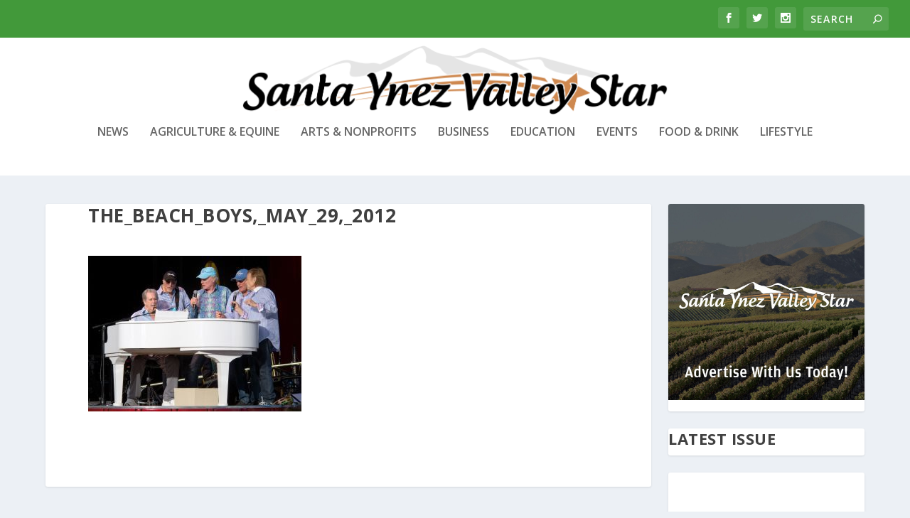

--- FILE ---
content_type: text/javascript
request_url: https://e.issuu.com/reader4/f95fc4e/_next/static/chunks/695-461b75f2037d94a8.js
body_size: 113503
content:
(self.webpackChunk_N_E=self.webpackChunk_N_E||[]).push([[695],{6952:(t,e,n)=>{"use strict";t.exports=n(44560)},8404:(t,e)=>{"use strict";var n=/; *([!#$%&'*+.^_`|~0-9A-Za-z-]+) *= *("(?:[\u000b\u0020\u0021\u0023-\u005b\u005d-\u007e\u0080-\u00ff]|\\[\u000b\u0020-\u00ff])*"|[!#$%&'*+.^_`|~0-9A-Za-z-]+) */g,r=/\\([\u000b\u0020-\u00ff])/g,i=/^[!#$%&'*+.^_`|~0-9A-Za-z-]+\/[!#$%&'*+.^_`|~0-9A-Za-z-]+$/;function o(t){this.parameters=Object.create(null),this.type=t}e.q=function(t){if(!t)throw TypeError("argument string is required");var e,s,a,c="object"==typeof t?function(t){var e;if("function"==typeof t.getHeader?e=t.getHeader("content-type"):"object"==typeof t.headers&&(e=t.headers&&t.headers["content-type"]),"string"!=typeof e)throw TypeError("content-type header is missing from object");return e}(t):t;if("string"!=typeof c)throw TypeError("argument string is required to be a string");var u=c.indexOf(";"),l=-1!==u?c.slice(0,u).trim():c.trim();if(!i.test(l))throw TypeError("invalid media type");var p=new o(l.toLowerCase());if(-1!==u){for(n.lastIndex=u;s=n.exec(c);){if(s.index!==u)throw TypeError("invalid parameter format");u+=s[0].length,e=s[1].toLowerCase(),34===(a=s[2]).charCodeAt(0)&&-1!==(a=a.slice(1,-1)).indexOf("\\")&&(a=a.replace(r,"$1")),p.parameters[e]=a}if(u!==c.length)throw TypeError("invalid parameter format")}return p}},12449:(t,e,n)=>{"use strict";function r(t){return`Minified Redux error #${t}; visit https://redux.js.org/Errors?code=${t} for the full message or use the non-minified dev environment for full errors. `}n.d(e,{U1:()=>to,VP:()=>tt,zD:()=>td,Nc:()=>tH,Z0:()=>tg,i0:()=>ta});var i,o="function"==typeof Symbol&&Symbol.observable||"@@observable",s=()=>Math.random().toString(36).substring(7).split("").join("."),a={INIT:`@@redux/INIT${s()}`,REPLACE:`@@redux/REPLACE${s()}`,PROBE_UNKNOWN_ACTION:()=>`@@redux/PROBE_UNKNOWN_ACTION${s()}`};function c(t){if("object"!=typeof t||null===t)return!1;let e=t;for(;null!==Object.getPrototypeOf(e);)e=Object.getPrototypeOf(e);return Object.getPrototypeOf(t)===e||null===Object.getPrototypeOf(t)}function u(...t){return 0===t.length?t=>t:1===t.length?t[0]:t.reduce((t,e)=>(...n)=>t(e(...n)))}function l(t){return c(t)&&"type"in t&&"string"==typeof t.type}function p(t){return({dispatch:e,getState:n})=>r=>i=>"function"==typeof i?i(e,n,t):r(i)}var d=p(),_=Symbol.for("immer-nothing"),h=Symbol.for("immer-draftable"),f=Symbol.for("immer-state");function g(t){throw Error(`[Immer] minified error nr: ${t}. Full error at: https://bit.ly/3cXEKWf`)}var m=Object.getPrototypeOf;function v(t){return!!t&&!!t[f]}function b(t){return!!t&&(w(t)||Array.isArray(t)||!!t[h]||!!t.constructor?.[h]||x(t)||O(t))}var y=Object.prototype.constructor.toString();function w(t){if(!t||"object"!=typeof t)return!1;let e=m(t);if(null===e)return!0;let n=Object.hasOwnProperty.call(e,"constructor")&&e.constructor;return n===Object||"function"==typeof n&&Function.toString.call(n)===y}function S(t,e){0===k(t)?Reflect.ownKeys(t).forEach(n=>{e(n,t[n],t)}):t.forEach((n,r)=>e(r,n,t))}function k(t){let e=t[f];return e?e.type_:Array.isArray(t)?1:x(t)?2:3*!!O(t)}function E(t,e){return 2===k(t)?t.has(e):Object.prototype.hasOwnProperty.call(t,e)}function P(t,e,n){let r=k(t);2===r?t.set(e,n):3===r?t.add(n):t[e]=n}function x(t){return t instanceof Map}function O(t){return t instanceof Set}function C(t){return t.copy_||t.base_}function A(t,e){if(x(t))return new Map(t);if(O(t))return new Set(t);if(Array.isArray(t))return Array.prototype.slice.call(t);let n=w(t);if(!0!==e&&("class_only"!==e||n)){let e=m(t);return null!==e&&n?{...t}:Object.assign(Object.create(e),t)}{let e=Object.getOwnPropertyDescriptors(t);delete e[f];let n=Reflect.ownKeys(e);for(let r=0;r<n.length;r++){let i=n[r],o=e[i];!1===o.writable&&(o.writable=!0,o.configurable=!0),(o.get||o.set)&&(e[i]={configurable:!0,writable:!0,enumerable:o.enumerable,value:t[i]})}return Object.create(m(t),e)}}function T(t,e=!1){return I(t)||v(t)||!b(t)||(k(t)>1&&(t.set=t.add=t.clear=t.delete=j),Object.freeze(t),e&&Object.entries(t).forEach(([t,e])=>T(e,!0))),t}function j(){g(2)}function I(t){return Object.isFrozen(t)}var M={};function L(t){let e=M[t];return e||g(0,t),e}function R(t,e){e&&(L("Patches"),t.patches_=[],t.inversePatches_=[],t.patchListener_=e)}function D(t){N(t),t.drafts_.forEach(B),t.drafts_=null}function N(t){t===i&&(i=t.parent_)}function $(t){return i={drafts_:[],parent_:i,immer_:t,canAutoFreeze_:!0,unfinalizedDrafts_:0}}function B(t){let e=t[f];0===e.type_||1===e.type_?e.revoke_():e.revoked_=!0}function V(t,e){e.unfinalizedDrafts_=e.drafts_.length;let n=e.drafts_[0];return void 0!==t&&t!==n?(n[f].modified_&&(D(e),g(4)),b(t)&&(t=q(e,t),e.parent_||W(e,t)),e.patches_&&L("Patches").generateReplacementPatches_(n[f].base_,t,e.patches_,e.inversePatches_)):t=q(e,n,[]),D(e),e.patches_&&e.patchListener_(e.patches_,e.inversePatches_),t!==_?t:void 0}function q(t,e,n){if(I(e))return e;let r=e[f];if(!r)return S(e,(i,o)=>U(t,r,e,i,o,n)),e;if(r.scope_!==t)return e;if(!r.modified_)return W(t,r.base_,!0),r.base_;if(!r.finalized_){r.finalized_=!0,r.scope_.unfinalizedDrafts_--;let e=r.copy_,i=e,o=!1;3===r.type_&&(i=new Set(e),e.clear(),o=!0),S(i,(i,s)=>U(t,r,e,i,s,n,o)),W(t,e,!1),n&&t.patches_&&L("Patches").generatePatches_(r,n,t.patches_,t.inversePatches_)}return r.copy_}function U(t,e,n,r,i,o,s){if(v(i)){let s=q(t,i,o&&e&&3!==e.type_&&!E(e.assigned_,r)?o.concat(r):void 0);if(P(n,r,s),!v(s))return;t.canAutoFreeze_=!1}else s&&n.add(i);if(b(i)&&!I(i)){if(!t.immer_.autoFreeze_&&t.unfinalizedDrafts_<1)return;q(t,i),(!e||!e.scope_.parent_)&&"symbol"!=typeof r&&Object.prototype.propertyIsEnumerable.call(n,r)&&W(t,i)}}function W(t,e,n=!1){!t.parent_&&t.immer_.autoFreeze_&&t.canAutoFreeze_&&T(e,n)}var z={get(t,e){if(e===f)return t;let n=C(t);if(!E(n,e)){var r=t,i=n,o=e;let s=G(i,o);return s?"value"in s?s.value:s.get?.call(r.draft_):void 0}let s=n[e];return t.finalized_||!b(s)?s:s===F(t.base_,e)?(X(t),t.copy_[e]=Y(s,t)):s},has:(t,e)=>e in C(t),ownKeys:t=>Reflect.ownKeys(C(t)),set(t,e,n){let r=G(C(t),e);if(r?.set)return r.set.call(t.draft_,n),!0;if(!t.modified_){let r=F(C(t),e),i=r?.[f];if(i&&i.base_===n)return t.copy_[e]=n,t.assigned_[e]=!1,!0;if((n===r?0!==n||1/n==1/r:n!=n&&r!=r)&&(void 0!==n||E(t.base_,e)))return!0;X(t),H(t)}return!!(t.copy_[e]===n&&(void 0!==n||e in t.copy_)||Number.isNaN(n)&&Number.isNaN(t.copy_[e]))||(t.copy_[e]=n,t.assigned_[e]=!0,!0)},deleteProperty:(t,e)=>(void 0!==F(t.base_,e)||e in t.base_?(t.assigned_[e]=!1,X(t),H(t)):delete t.assigned_[e],t.copy_&&delete t.copy_[e],!0),getOwnPropertyDescriptor(t,e){let n=C(t),r=Reflect.getOwnPropertyDescriptor(n,e);return r?{writable:!0,configurable:1!==t.type_||"length"!==e,enumerable:r.enumerable,value:n[e]}:r},defineProperty(){g(11)},getPrototypeOf:t=>m(t.base_),setPrototypeOf(){g(12)}},K={};function F(t,e){let n=t[f];return(n?C(n):t)[e]}function G(t,e){if(!(e in t))return;let n=m(t);for(;n;){let t=Object.getOwnPropertyDescriptor(n,e);if(t)return t;n=m(n)}}function H(t){!t.modified_&&(t.modified_=!0,t.parent_&&H(t.parent_))}function X(t){t.copy_||(t.copy_=A(t.base_,t.scope_.immer_.useStrictShallowCopy_))}function Y(t,e){let n=x(t)?L("MapSet").proxyMap_(t,e):O(t)?L("MapSet").proxySet_(t,e):function(t,e){let n=Array.isArray(t),r={type_:+!!n,scope_:e?e.scope_:i,modified_:!1,finalized_:!1,assigned_:{},parent_:e,base_:t,draft_:null,copy_:null,revoke_:null,isManual_:!1},o=r,s=z;n&&(o=[r],s=K);let{revoke:a,proxy:c}=Proxy.revocable(o,s);return r.draft_=c,r.revoke_=a,c}(t,e);return(e?e.scope_:i).drafts_.push(n),n}S(z,(t,e)=>{K[t]=function(){return arguments[0]=arguments[0][0],e.apply(this,arguments)}}),K.deleteProperty=function(t,e){return K.set.call(this,t,e,void 0)},K.set=function(t,e,n){return z.set.call(this,t[0],e,n,t[0])};var J=new class{constructor(t){this.autoFreeze_=!0,this.useStrictShallowCopy_=!1,this.produce=(t,e,n)=>{let r;if("function"==typeof t&&"function"!=typeof e){let n=e;e=t;let r=this;return function(t=n,...i){return r.produce(t,t=>e.call(this,t,...i))}}if("function"!=typeof e&&g(6),void 0!==n&&"function"!=typeof n&&g(7),b(t)){let i=$(this),o=Y(t,void 0),s=!0;try{r=e(o),s=!1}finally{s?D(i):N(i)}return R(i,n),V(r,i)}if(t&&"object"==typeof t)g(1,t);else{if(void 0===(r=e(t))&&(r=t),r===_&&(r=void 0),this.autoFreeze_&&T(r,!0),n){let e=[],i=[];L("Patches").generateReplacementPatches_(t,r,e,i),n(e,i)}return r}},this.produceWithPatches=(t,e)=>{let n,r;return"function"==typeof t?(e,...n)=>this.produceWithPatches(e,e=>t(e,...n)):[this.produce(t,e,(t,e)=>{n=t,r=e}),n,r]},"boolean"==typeof t?.autoFreeze&&this.setAutoFreeze(t.autoFreeze),"boolean"==typeof t?.useStrictShallowCopy&&this.setUseStrictShallowCopy(t.useStrictShallowCopy)}createDraft(t){var e;b(t)||g(8),v(t)&&(v(e=t)||g(10,e),t=function t(e){let n;if(!b(e)||I(e))return e;let r=e[f];if(r){if(!r.modified_)return r.base_;r.finalized_=!0,n=A(e,r.scope_.immer_.useStrictShallowCopy_)}else n=A(e,!0);return S(n,(e,r)=>{P(n,e,t(r))}),r&&(r.finalized_=!1),n}(e));let n=$(this),r=Y(t,void 0);return r[f].isManual_=!0,N(n),r}finishDraft(t,e){let n=t&&t[f];n&&n.isManual_||g(9);let{scope_:r}=n;return R(r,e),V(void 0,r)}setAutoFreeze(t){this.autoFreeze_=t}setUseStrictShallowCopy(t){this.useStrictShallowCopy_=t}applyPatches(t,e){let n;for(n=e.length-1;n>=0;n--){let r=e[n];if(0===r.path.length&&"replace"===r.op){t=r.value;break}}n>-1&&(e=e.slice(n+1));let r=L("Patches").applyPatches_;return v(t)?r(t,e):this.produce(t,t=>r(t,e))}},Q=J.produce;J.produceWithPatches.bind(J),J.setAutoFreeze.bind(J),J.setUseStrictShallowCopy.bind(J),J.applyPatches.bind(J),J.createDraft.bind(J),J.finishDraft.bind(J),n(37811);var Z="undefined"!=typeof window&&window.__REDUX_DEVTOOLS_EXTENSION_COMPOSE__?window.__REDUX_DEVTOOLS_EXTENSION_COMPOSE__:function(){if(0!=arguments.length)return"object"==typeof arguments[0]?u:u.apply(null,arguments)};function tt(t,e){function n(...r){if(e){let n=e(...r);if(!n)throw Error(tX(0));return{type:t,payload:n.payload,..."meta"in n&&{meta:n.meta},..."error"in n&&{error:n.error}}}return{type:t,payload:r[0]}}return n.toString=()=>`${t}`,n.type=t,n.match=e=>l(e)&&e.type===t,n}"undefined"!=typeof window&&window.__REDUX_DEVTOOLS_EXTENSION__&&window.__REDUX_DEVTOOLS_EXTENSION__;var te=class t extends Array{constructor(...e){super(...e),Object.setPrototypeOf(this,t.prototype)}static get[Symbol.species](){return t}concat(...t){return super.concat.apply(this,t)}prepend(...e){return 1===e.length&&Array.isArray(e[0])?new t(...e[0].concat(this)):new t(...e.concat(this))}};function tn(t){return b(t)?Q(t,()=>{}):t}function tr(t,e,n){return t.has(e)?t.get(e):t.set(e,n(e)).get(e)}var ti=t=>e=>{setTimeout(e,t)};function to(t){let e,n,i,s=function(t){let{thunk:e=!0,immutableCheck:n=!0,serializableCheck:r=!0,actionCreatorCheck:i=!0}=t??{},o=new te;return e&&("boolean"==typeof e?o.push(d):o.push(p(e.extraArgument))),o},{reducer:l,middleware:_,devTools:h=!0,preloadedState:f,enhancers:g}=t||{};if("function"==typeof l)e=l;else if(c(l))e=function(t){let e,n=Object.keys(t),i={};for(let e=0;e<n.length;e++){let r=n[e];"function"==typeof t[r]&&(i[r]=t[r])}let o=Object.keys(i);try{Object.keys(i).forEach(t=>{let e=i[t];if(void 0===e(void 0,{type:a.INIT}))throw Error(r(12));if(void 0===e(void 0,{type:a.PROBE_UNKNOWN_ACTION()}))throw Error(r(13))})}catch(t){e=t}return function(t={},n){if(e)throw e;let s=!1,a={};for(let e=0;e<o.length;e++){let c=o[e],u=i[c],l=t[c],p=u(l,n);if(void 0===p)throw n&&n.type,Error(r(14));a[c]=p,s=s||p!==l}return(s=s||o.length!==Object.keys(t).length)?a:t}}(l);else throw Error(tX(1));n="function"==typeof _?_(s):s();let m=u;h&&(m=Z({trace:!1,..."object"==typeof h&&h}));let v=(i=function(...t){return e=>(n,i)=>{let o=e(n,i),s=()=>{throw Error(r(15))},a={getState:o.getState,dispatch:(t,...e)=>s(t,...e)};return s=u(...t.map(t=>t(a)))(o.dispatch),{...o,dispatch:s}}}(...n),function(t){let{autoBatch:e=!0}=t??{},n=new te(i);return e&&n.push(((t={type:"raf"})=>e=>(...n)=>{let r=e(...n),i=!0,o=!1,s=!1,a=new Set,c="tick"===t.type?queueMicrotask:"raf"===t.type?"undefined"!=typeof window&&window.requestAnimationFrame?window.requestAnimationFrame:ti(10):"callback"===t.type?t.queueNotification:ti(t.timeout),u=()=>{s=!1,o&&(o=!1,a.forEach(t=>t()))};return Object.assign({},r,{subscribe(t){let e=r.subscribe(()=>i&&t());return a.add(t),()=>{e(),a.delete(t)}},dispatch(t){try{return(o=!(i=!t?.meta?.RTK_autoBatch))&&!s&&(s=!0,c(u)),r.dispatch(t)}finally{i=!0}}})})("object"==typeof e?e:void 0)),n});return function t(e,n,i){if("function"!=typeof e)throw Error(r(2));if("function"==typeof n&&"function"==typeof i||"function"==typeof i&&"function"==typeof arguments[3])throw Error(r(0));if("function"==typeof n&&void 0===i&&(i=n,n=void 0),void 0!==i){if("function"!=typeof i)throw Error(r(1));return i(t)(e,n)}let s=e,u=n,l=new Map,p=l,d=0,_=!1;function h(){p===l&&(p=new Map,l.forEach((t,e)=>{p.set(e,t)}))}function f(){if(_)throw Error(r(3));return u}function g(t){if("function"!=typeof t)throw Error(r(4));if(_)throw Error(r(5));let e=!0;h();let n=d++;return p.set(n,t),function(){if(e){if(_)throw Error(r(6));e=!1,h(),p.delete(n),l=null}}}function m(t){if(!c(t))throw Error(r(7));if(void 0===t.type)throw Error(r(8));if("string"!=typeof t.type)throw Error(r(17));if(_)throw Error(r(9));try{_=!0,u=s(u,t)}finally{_=!1}return(l=p).forEach(t=>{t()}),t}return m({type:a.INIT}),{dispatch:m,subscribe:g,getState:f,replaceReducer:function(t){if("function"!=typeof t)throw Error(r(10));s=t,m({type:a.REPLACE})},[o]:function(){return{subscribe(t){if("object"!=typeof t||null===t)throw Error(r(11));function e(){t.next&&t.next(f())}return e(),{unsubscribe:g(e)}},[o](){return this}}}}}(e,f,m(..."function"==typeof g?g(v):v()))}function ts(t){let e,n={},r=[],i={addCase(t,e){let r="string"==typeof t?t:t.type;if(!r)throw Error(tX(28));if(r in n)throw Error(tX(29));return n[r]=e,i},addMatcher:(t,e)=>(r.push({matcher:t,reducer:e}),i),addDefaultCase:t=>(e=t,i)};return t(i),[n,r,e]}function ta(...t){return e=>t.some(t=>{let n;return(n=t)&&"function"==typeof n.match?t.match(e):t(e)})}var tc=(t=21)=>{let e="",n=t;for(;n--;)e+="ModuleSymbhasOwnPr-0123456789ABCDEFGHNRVfgctiUvz_KqYTJkLxpZXIjQW"[64*Math.random()|0];return e},tu=["name","message","stack","code"],tl=class{constructor(t,e){this.payload=t,this.meta=e}_type},tp=class{constructor(t,e){this.payload=t,this.meta=e}_type},td=(()=>{function t(t,e,n){let r=tt(t+"/fulfilled",(t,e,n,r)=>({payload:t,meta:{...r||{},arg:n,requestId:e,requestStatus:"fulfilled"}})),i=tt(t+"/pending",(t,e,n)=>({payload:void 0,meta:{...n||{},arg:e,requestId:t,requestStatus:"pending"}})),o=tt(t+"/rejected",(t,e,r,i,o)=>({payload:i,error:(n&&n.serializeError||(t=>{if("object"==typeof t&&null!==t){let e={};for(let n of tu)"string"==typeof t[n]&&(e[n]=t[n]);return e}return{message:String(t)}}))(t||"Rejected"),meta:{...o||{},arg:r,requestId:e,rejectedWithValue:!!i,requestStatus:"rejected",aborted:t?.name==="AbortError",condition:t?.name==="ConditionError"}}));return Object.assign(function(t){return(s,a,c)=>{let u,l,p=n?.idGenerator?n.idGenerator(t):tc(),d=new AbortController;function _(t){l=t,d.abort()}let h=async function(){let h;try{var f;let o=n?.condition?.(t,{getState:a,extra:c});if(f=o,null!==f&&"object"==typeof f&&"function"==typeof f.then&&(o=await o),!1===o||d.signal.aborted)throw{name:"ConditionError",message:"Aborted due to condition callback returning false."};let g=new Promise((t,e)=>{u=()=>{e({name:"AbortError",message:l||"Aborted"})},d.signal.addEventListener("abort",u)});s(i(p,t,n?.getPendingMeta?.({requestId:p,arg:t},{getState:a,extra:c}))),h=await Promise.race([g,Promise.resolve(e(t,{dispatch:s,getState:a,extra:c,requestId:p,signal:d.signal,abort:_,rejectWithValue:(t,e)=>new tl(t,e),fulfillWithValue:(t,e)=>new tp(t,e)})).then(e=>{if(e instanceof tl)throw e;return e instanceof tp?r(e.payload,p,t,e.meta):r(e,p,t)})])}catch(e){h=e instanceof tl?o(null,p,t,e.payload,e.meta):o(e,p,t)}finally{u&&d.signal.removeEventListener("abort",u)}return n&&!n.dispatchConditionRejection&&o.match(h)&&h.meta.condition||s(h),h}();return Object.assign(h,{abort:_,requestId:p,arg:t,unwrap:()=>h.then(t_)})}},{pending:i,rejected:o,fulfilled:r,settled:ta(o,r),typePrefix:t})}return t.withTypes=()=>t,t})();function t_(t){if(t.meta&&t.meta.rejectedWithValue)throw t.payload;if(t.error)throw t.error;return t.payload}var th=Symbol.for("rtk-slice-createasyncthunk"),tf=(t=>(t.reducer="reducer",t.reducerWithPrepare="reducerWithPrepare",t.asyncThunk="asyncThunk",t))(tf||{}),tg=function({creators:t}={}){let e=t?.asyncThunk?.[th];return function(t){let n,{name:r,reducerPath:i=r}=t;if(!r)throw Error(tX(11));let o=("function"==typeof t.reducers?t.reducers(function(){function t(t,e){return{_reducerDefinitionType:"asyncThunk",payloadCreator:t,...e}}return t.withTypes=()=>t,{reducer:t=>Object.assign({[t.name]:(...e)=>t(...e)}[t.name],{_reducerDefinitionType:"reducer"}),preparedReducer:(t,e)=>({_reducerDefinitionType:"reducerWithPrepare",prepare:t,reducer:e}),asyncThunk:t}}()):t.reducers)||{},s=Object.keys(o),a={},c={},u={},l=[],p={addCase(t,e){let n="string"==typeof t?t:t.type;if(!n)throw Error(tX(12));if(n in c)throw Error(tX(13));return c[n]=e,p},addMatcher:(t,e)=>(l.push({matcher:t,reducer:e}),p),exposeAction:(t,e)=>(u[t]=e,p),exposeCaseReducer:(t,e)=>(a[t]=e,p)};function d(){let[e={},n=[],r]="function"==typeof t.extraReducers?ts(t.extraReducers):[t.extraReducers],i={...e,...c};return function(t,e){let n,[r,i,o]=ts(e);if("function"==typeof t)n=()=>tn(t());else{let e=tn(t);n=()=>e}function s(t=n(),e){let a=[r[e.type],...i.filter(({matcher:t})=>t(e)).map(({reducer:t})=>t)];return 0===a.filter(t=>!!t).length&&(a=[o]),a.reduce((t,n)=>{if(n)if(v(t)){let r=n(t,e);return void 0===r?t:r}else{if(b(t))return Q(t,t=>n(t,e));let r=n(t,e);if(void 0===r){if(null===t)return t;throw Error("A case reducer on a non-draftable value must not return undefined")}return r}return t},t)}return s.getInitialState=n,s}(t.initialState,t=>{for(let e in i)t.addCase(e,i[e]);for(let e of l)t.addMatcher(e.matcher,e.reducer);for(let e of n)t.addMatcher(e.matcher,e.reducer);r&&t.addDefaultCase(r)})}s.forEach(n=>{let i=o[n],s={reducerName:n,type:`${r}/${n}`,createNotation:"function"==typeof t.reducers};"asyncThunk"===i._reducerDefinitionType?function({type:t,reducerName:e},n,r,i){if(!i)throw Error(tX(18));let{payloadCreator:o,fulfilled:s,pending:a,rejected:c,settled:u,options:l}=n,p=i(t,o,l);r.exposeAction(e,p),s&&r.addCase(p.fulfilled,s),a&&r.addCase(p.pending,a),c&&r.addCase(p.rejected,c),u&&r.addMatcher(p.settled,u),r.exposeCaseReducer(e,{fulfilled:s||tm,pending:a||tm,rejected:c||tm,settled:u||tm})}(s,i,p,e):function({type:t,reducerName:e,createNotation:n},r,i){let o,s;if("reducer"in r){if(n&&"reducerWithPrepare"!==r._reducerDefinitionType)throw Error(tX(17));o=r.reducer,s=r.prepare}else o=r;i.addCase(t,o).exposeCaseReducer(e,o).exposeAction(e,s?tt(t,s):tt(t))}(s,i,p)});let _=t=>t,h=new Map;function f(t,e){return n||(n=d()),n(t,e)}function g(){return n||(n=d()),n.getInitialState()}function m(e,n=!1){function r(t){let r=t[e];return void 0===r&&n&&(r=g()),r}function i(e=_){let r=tr(h,n,()=>new WeakMap);return tr(r,e,()=>{let r={};for(let[i,o]of Object.entries(t.selectors??{}))r[i]=function(t,e,n,r){function i(o,...s){let a=e(o);return void 0===a&&r&&(a=n()),t(a,...s)}return i.unwrapped=t,i}(o,e,g,n);return r})}return{reducerPath:e,getSelectors:i,get selectors(){return i(r)},selectSlice:r}}let y={name:r,reducer:f,actions:u,caseReducers:a,getInitialState:g,...m(i),injectInto(t,{reducerPath:e,...n}={}){let r=e??i;return t.inject({reducerPath:r,reducer:f},n),{...y,...m(r,!0)}}};return y}}();function tm(){}var tv="listener",tb="completed",ty="cancelled",tw=`task-${ty}`,tS=`task-${tb}`,tk=`${tv}-${ty}`,tE=`${tv}-${tb}`,tP=class{constructor(t){this.code=t,this.message=`task ${ty} (reason: ${t})`}name="TaskAbortError";message},tx=(t,e)=>{if("function"!=typeof t)throw TypeError(tX(32))},tO=()=>{},tC=(t,e=tO)=>(t.catch(e),t),tA=(t,e)=>(t.addEventListener("abort",e,{once:!0}),()=>t.removeEventListener("abort",e)),tT=(t,e)=>{let n=t.signal;n.aborted||("reason"in n||Object.defineProperty(n,"reason",{enumerable:!0,value:e,configurable:!0,writable:!0}),t.abort(e))},tj=t=>{if(t.aborted){let{reason:e}=t;throw new tP(e)}};function tI(t,e){let n=tO;return new Promise((r,i)=>{let o=()=>i(new tP(t.reason));if(t.aborted)return void o();n=tA(t,o),e.finally(()=>n()).then(r,i)}).finally(()=>{n=tO})}var tM=async(t,e)=>{try{await Promise.resolve();let e=await t();return{status:"ok",value:e}}catch(t){return{status:t instanceof tP?"cancelled":"rejected",error:t}}finally{e?.()}},tL=t=>e=>tC(tI(t,e).then(e=>(tj(t),e))),tR=t=>{let e=tL(t);return t=>e(new Promise(e=>setTimeout(e,t)))},{assign:tD}=Object,tN={},t$="listenerMiddleware",tB=t=>{let{type:e,actionCreator:n,matcher:r,predicate:i,effect:o}=t;if(e)i=tt(e).match;else if(n)e=n.type,i=n.match;else if(r)i=r;else if(i);else throw Error(tX(21));return tx(o,"options.listener"),{predicate:i,type:e,effect:o}},tV=tD(t=>{let{type:e,predicate:n,effect:r}=tB(t);return{id:tc(),effect:r,type:e,predicate:n,pending:new Set,unsubscribe:()=>{throw Error(tX(22))}}},{withTypes:()=>tV}),tq=(t,e)=>{let{type:n,effect:r,predicate:i}=tB(e);return Array.from(t.values()).find(t=>("string"==typeof n?t.type===n:t.predicate===i)&&t.effect===r)},tU=t=>{t.pending.forEach(t=>{tT(t,tk)})},tW=(t,e,n)=>{try{t(e,n)}catch(t){setTimeout(()=>{throw t},0)}},tz=tD(tt(`${t$}/add`),{withTypes:()=>tz}),tK=tt(`${t$}/removeAll`),tF=tD(tt(`${t$}/remove`),{withTypes:()=>tF}),tG=(...t)=>{console.error(`${t$}/error`,...t)},tH=(t={})=>{let e=new Map,{extra:n,onError:r=tG}=t;tx(r,"onError");let i=t=>(t=>(t.unsubscribe=()=>e.delete(t.id),e.set(t.id,t),e=>{t.unsubscribe(),e?.cancelActive&&tU(t)}))(tq(e,t)??tV(t));tD(i,{withTypes:()=>i});let o=t=>{let n=tq(e,t);return n&&(n.unsubscribe(),t.cancelActive&&tU(n)),!!n};tD(o,{withTypes:()=>o});let s=async(t,o,s,a)=>{let c=new AbortController,u=((t,e)=>{let n=async(n,r)=>{tj(e);let i=()=>{},o=[new Promise((e,r)=>{let o=t({predicate:n,effect:(t,n)=>{n.unsubscribe(),e([t,n.getState(),n.getOriginalState()])}});i=()=>{o(),r()}})];null!=r&&o.push(new Promise(t=>setTimeout(t,r,null)));try{let t=await tI(e,Promise.race(o));return tj(e),t}finally{i()}};return(t,e)=>tC(n(t,e))})(i,c.signal),l=[];try{t.pending.add(c),await Promise.resolve(t.effect(o,tD({},s,{getOriginalState:a,condition:(t,e)=>u(t,e).then(Boolean),take:u,delay:tR(c.signal),pause:tL(c.signal),extra:n,signal:c.signal,fork:((t,e)=>(n,r)=>{tx(n,"taskExecutor");let i=new AbortController;tA(t,()=>tT(i,t.reason));let o=tM(async()=>{tj(t),tj(i.signal);let e=await n({pause:tL(i.signal),delay:tR(i.signal),signal:i.signal});return tj(i.signal),e},()=>tT(i,tS));return r?.autoJoin&&e.push(o.catch(tO)),{result:tL(t)(o),cancel(){tT(i,tw)}}})(c.signal,l),unsubscribe:t.unsubscribe,subscribe:()=>{e.set(t.id,t)},cancelActiveListeners:()=>{t.pending.forEach((t,e,n)=>{t!==c&&(tT(t,tk),n.delete(t))})},cancel:()=>{tT(c,tk),t.pending.delete(c)},throwIfCancelled:()=>{tj(c.signal)}})))}catch(t){t instanceof tP||tW(r,t,{raisedBy:"effect"})}finally{await Promise.all(l),tT(c,tE),t.pending.delete(c)}},a=(t=>()=>{t.forEach(tU),t.clear()})(e);return{middleware:t=>n=>c=>{let u;if(!l(c))return n(c);if(tz.match(c))return i(c.payload);if(tK.match(c))return void a();if(tF.match(c))return o(c.payload);let p=t.getState(),d=()=>{if(p===tN)throw Error(tX(23));return p};try{if(u=n(c),e.size>0){let n=t.getState();for(let i of Array.from(e.values())){let e=!1;try{e=i.predicate(c,n,p)}catch(t){e=!1,tW(r,t,{raisedBy:"predicate"})}e&&s(i,c,t,d)}}}finally{p=tN}return u},startListening:i,stopListening:o,clearListeners:a}};function tX(t){return`Minified Redux Toolkit error #${t}; visit https://redux-toolkit.js.org/Errors?code=${t} for the full message or use the non-minified dev environment for full errors. `}Symbol.for("rtk-state-proxy-original")},16401:(t,e,n)=>{"use strict";n.d(e,{P:()=>i});var r=n(45366);function i(t){let e={description:t.title&&t.description&&t.title!==t.description?`${t.title}

${t.description}`:t.title,url:t.url,media:t.imageUrl};(0,r.P)({url:"https://www.pinterest.com/pin/create/button",params:e})}},18380:t=>{"use strict";t.exports="SECRET_DO_NOT_PASS_THIS_OR_YOU_WILL_BE_FIRED"},26074:(t,e,n)=>{"use strict";n.d(e,{k:()=>r});let r=()=>async(t,e)=>{console.debug(`Waiting for lock ${t}...`),navigator.locks.request(t,async()=>(console.debug(`Lock ${t} acquired!`),await e(),new Promise(()=>{})))}},30834:(t,e,n)=>{"use strict";n.d(e,{A:()=>a});var r=n(42974),i=n.n(r),o=n(46203),s={"spacing--margin-top-0":"Spacing__spacing--margin-top-0__RVqB9__0-0-3245","spacing--margin-top-1":"Spacing__spacing--margin-top-1__iM9hN__0-0-3245","spacing--margin-top-2":"Spacing__spacing--margin-top-2__YQFc-__0-0-3245","spacing--margin-top-3":"Spacing__spacing--margin-top-3__oEL3L__0-0-3245","spacing--margin-top-4":"Spacing__spacing--margin-top-4__bUhyX__0-0-3245","spacing--margin-top-5":"Spacing__spacing--margin-top-5__HRqqH__0-0-3245","spacing--margin-top-6":"Spacing__spacing--margin-top-6__Kmo0G__0-0-3245","spacing--margin-top-7":"Spacing__spacing--margin-top-7__PC14w__0-0-3245","spacing--margin-top-8":"Spacing__spacing--margin-top-8__fgNXj__0-0-3245","spacing--margin-top-9":"Spacing__spacing--margin-top-9__1paIe__0-0-3245","spacing--margin-top-10":"Spacing__spacing--margin-top-10__uY6Qs__0-0-3245","spacing--margin-top-11":"Spacing__spacing--margin-top-11__QCS2a__0-0-3245","spacing--margin-top-12":"Spacing__spacing--margin-top-12__5UGmk__0-0-3245","spacing--margin-right-0":"Spacing__spacing--margin-right-0__jkMpg__0-0-3245","spacing--margin-right-1":"Spacing__spacing--margin-right-1__3V2jr__0-0-3245","spacing--margin-right-2":"Spacing__spacing--margin-right-2__1X-zA__0-0-3245","spacing--margin-right-3":"Spacing__spacing--margin-right-3__bhFg-__0-0-3245","spacing--margin-right-4":"Spacing__spacing--margin-right-4__XdgzB__0-0-3245","spacing--margin-right-5":"Spacing__spacing--margin-right-5__D6-y2__0-0-3245","spacing--margin-right-6":"Spacing__spacing--margin-right-6__-MasA__0-0-3245","spacing--margin-right-7":"Spacing__spacing--margin-right-7__HfK5A__0-0-3245","spacing--margin-right-8":"Spacing__spacing--margin-right-8__KqjMA__0-0-3245","spacing--margin-right-9":"Spacing__spacing--margin-right-9__CDsOt__0-0-3245","spacing--margin-right-10":"Spacing__spacing--margin-right-10__d0oNC__0-0-3245","spacing--margin-right-11":"Spacing__spacing--margin-right-11__HNqJK__0-0-3245","spacing--margin-right-12":"Spacing__spacing--margin-right-12__-xGPl__0-0-3245","spacing--margin-bottom-0":"Spacing__spacing--margin-bottom-0__RfzL2__0-0-3245","spacing--margin-bottom-1":"Spacing__spacing--margin-bottom-1__iuZHe__0-0-3245","spacing--margin-bottom-2":"Spacing__spacing--margin-bottom-2__OQ-jA__0-0-3245","spacing--margin-bottom-3":"Spacing__spacing--margin-bottom-3__-Igr5__0-0-3245","spacing--margin-bottom-4":"Spacing__spacing--margin-bottom-4__8fiyX__0-0-3245","spacing--margin-bottom-5":"Spacing__spacing--margin-bottom-5__iuhnS__0-0-3245","spacing--margin-bottom-6":"Spacing__spacing--margin-bottom-6__GwRRB__0-0-3245","spacing--margin-bottom-7":"Spacing__spacing--margin-bottom-7__VMMGk__0-0-3245","spacing--margin-bottom-8":"Spacing__spacing--margin-bottom-8__mHUbV__0-0-3245","spacing--margin-bottom-9":"Spacing__spacing--margin-bottom-9__IjOJW__0-0-3245","spacing--margin-bottom-10":"Spacing__spacing--margin-bottom-10__BSwTC__0-0-3245","spacing--margin-bottom-11":"Spacing__spacing--margin-bottom-11__Dc-vD__0-0-3245","spacing--margin-bottom-12":"Spacing__spacing--margin-bottom-12__94w6b__0-0-3245","spacing--margin-left-0":"Spacing__spacing--margin-left-0__CDHNp__0-0-3245","spacing--margin-left-1":"Spacing__spacing--margin-left-1__mOOkJ__0-0-3245","spacing--margin-left-2":"Spacing__spacing--margin-left-2__6AKnO__0-0-3245","spacing--margin-left-3":"Spacing__spacing--margin-left-3__Tr2iQ__0-0-3245","spacing--margin-left-4":"Spacing__spacing--margin-left-4__khnCb__0-0-3245","spacing--margin-left-5":"Spacing__spacing--margin-left-5__Qhlce__0-0-3245","spacing--margin-left-6":"Spacing__spacing--margin-left-6__NtocC__0-0-3245","spacing--margin-left-7":"Spacing__spacing--margin-left-7__oMGfa__0-0-3245","spacing--margin-left-8":"Spacing__spacing--margin-left-8__U7ipl__0-0-3245","spacing--margin-left-9":"Spacing__spacing--margin-left-9__PHQdV__0-0-3245","spacing--margin-left-10":"Spacing__spacing--margin-left-10__A68C-__0-0-3245","spacing--margin-left-11":"Spacing__spacing--margin-left-11__hJ7do__0-0-3245","spacing--margin-left-12":"Spacing__spacing--margin-left-12__NRnSf__0-0-3245","spacing--padding-top-0":"Spacing__spacing--padding-top-0__diXK-__0-0-3245","spacing--padding-top-1":"Spacing__spacing--padding-top-1__T-4cA__0-0-3245","spacing--padding-top-2":"Spacing__spacing--padding-top-2__2hEVs__0-0-3245","spacing--padding-top-3":"Spacing__spacing--padding-top-3__tKXSA__0-0-3245","spacing--padding-top-4":"Spacing__spacing--padding-top-4__myjzI__0-0-3245","spacing--padding-top-5":"Spacing__spacing--padding-top-5__pJQhG__0-0-3245","spacing--padding-top-6":"Spacing__spacing--padding-top-6__MQJcy__0-0-3245","spacing--padding-top-7":"Spacing__spacing--padding-top-7__R35Kw__0-0-3245","spacing--padding-top-8":"Spacing__spacing--padding-top-8__sw-LG__0-0-3245","spacing--padding-top-9":"Spacing__spacing--padding-top-9__p5Atz__0-0-3245","spacing--padding-top-10":"Spacing__spacing--padding-top-10__m9hwg__0-0-3245","spacing--padding-top-11":"Spacing__spacing--padding-top-11__lpfdb__0-0-3245","spacing--padding-top-12":"Spacing__spacing--padding-top-12__5ZQrV__0-0-3245","spacing--padding-right-0":"Spacing__spacing--padding-right-0__uEKp8__0-0-3245","spacing--padding-right-1":"Spacing__spacing--padding-right-1__IAmVw__0-0-3245","spacing--padding-right-2":"Spacing__spacing--padding-right-2__QH488__0-0-3245","spacing--padding-right-3":"Spacing__spacing--padding-right-3__UoPUe__0-0-3245","spacing--padding-right-4":"Spacing__spacing--padding-right-4__aCYSe__0-0-3245","spacing--padding-right-5":"Spacing__spacing--padding-right-5__SRJoO__0-0-3245","spacing--padding-right-6":"Spacing__spacing--padding-right-6__ftegD__0-0-3245","spacing--padding-right-7":"Spacing__spacing--padding-right-7__EtpRh__0-0-3245","spacing--padding-right-8":"Spacing__spacing--padding-right-8__3wox7__0-0-3245","spacing--padding-right-9":"Spacing__spacing--padding-right-9__y-ftS__0-0-3245","spacing--padding-right-10":"Spacing__spacing--padding-right-10__6Ltwv__0-0-3245","spacing--padding-right-11":"Spacing__spacing--padding-right-11__AYVMN__0-0-3245","spacing--padding-right-12":"Spacing__spacing--padding-right-12__HcjMm__0-0-3245","spacing--padding-bottom-0":"Spacing__spacing--padding-bottom-0__3iuku__0-0-3245","spacing--padding-bottom-1":"Spacing__spacing--padding-bottom-1__JJVPB__0-0-3245","spacing--padding-bottom-2":"Spacing__spacing--padding-bottom-2__hq6mU__0-0-3245","spacing--padding-bottom-3":"Spacing__spacing--padding-bottom-3__peE0Y__0-0-3245","spacing--padding-bottom-4":"Spacing__spacing--padding-bottom-4__wrIpd__0-0-3245","spacing--padding-bottom-5":"Spacing__spacing--padding-bottom-5__ro3K-__0-0-3245","spacing--padding-bottom-6":"Spacing__spacing--padding-bottom-6__93OWD__0-0-3245","spacing--padding-bottom-7":"Spacing__spacing--padding-bottom-7__oKiWG__0-0-3245","spacing--padding-bottom-8":"Spacing__spacing--padding-bottom-8__dsigT__0-0-3245","spacing--padding-bottom-9":"Spacing__spacing--padding-bottom-9__LhkJ1__0-0-3245","spacing--padding-bottom-10":"Spacing__spacing--padding-bottom-10__umiud__0-0-3245","spacing--padding-bottom-11":"Spacing__spacing--padding-bottom-11__L6w81__0-0-3245","spacing--padding-bottom-12":"Spacing__spacing--padding-bottom-12__Je3Uk__0-0-3245","spacing--padding-left-0":"Spacing__spacing--padding-left-0__Ms4qc__0-0-3245","spacing--padding-left-1":"Spacing__spacing--padding-left-1__tb-eM__0-0-3245","spacing--padding-left-2":"Spacing__spacing--padding-left-2__ojyC7__0-0-3245","spacing--padding-left-3":"Spacing__spacing--padding-left-3__8OD-2__0-0-3245","spacing--padding-left-4":"Spacing__spacing--padding-left-4__OAEKK__0-0-3245","spacing--padding-left-5":"Spacing__spacing--padding-left-5__tZi5X__0-0-3245","spacing--padding-left-6":"Spacing__spacing--padding-left-6__9S4K8__0-0-3245","spacing--padding-left-7":"Spacing__spacing--padding-left-7__hKj2n__0-0-3245","spacing--padding-left-8":"Spacing__spacing--padding-left-8__IR-05__0-0-3245","spacing--padding-left-9":"Spacing__spacing--padding-left-9__lHYrf__0-0-3245","spacing--padding-left-10":"Spacing__spacing--padding-left-10__LRWA-__0-0-3245","spacing--padding-left-11":"Spacing__spacing--padding-left-11__gSsWL__0-0-3245","spacing--padding-left-12":"Spacing__spacing--padding-left-12__m98SS__0-0-3245"};let a=({children:t,top:e,bottom:n,left:r,right:a,type:c="margin"})=>{let u=i()({[s[`spacing--${c}-top-${e}`]]:"number"==typeof e,[s[`spacing--${c}-right-${a}`]]:"number"==typeof a,[s[`spacing--${c}-bottom-${n}`]]:"number"==typeof n,[s[`spacing--${c}-left-${r}`]]:"number"==typeof r});return o.createElement("div",{className:u},t)}},31125:(t,e,n)=>{t.exports=n(49407)()},36487:(t,e,n)=>{"use strict";n.d(e,{A:()=>c});var r=n(42974),i=n.n(r),o=n(46203),s={"product-paragraph":"ProductParagraph__product-paragraph__GMmH0__0-0-3245","product-paragraph--xs":"ProductParagraph__product-paragraph--xs__e7Wlt__0-0-3245","product-paragraph--sm":"ProductParagraph__product-paragraph--sm__taM-p__0-0-3245","product-paragraph--md":"ProductParagraph__product-paragraph--md__RD4IP__0-0-3245","product-paragraph--lg":"ProductParagraph__product-paragraph--lg__47dLF__0-0-3245","product-paragraph--xl":"ProductParagraph__product-paragraph--xl__mbI-X__0-0-3245"};let a="product-paragraph";function c({children:t,className:e,visualSize:n="md",...r}){let c=i()(e,s[a],s[`${a}--${n}`]);return o.createElement("p",{...r,className:c},t)}},37652:(t,e,n)=>{"use strict";n.d(e,{A:()=>u});var r=n(42974),i=n.n(r),o=n(46203);function s(t){switch("string"==typeof t?parseInt(t,10):t){case 1:return"xl";case 2:return"lg";case 3:default:return"md";case 4:return"sm";case 5:return"xs";case 6:return"2xs"}}var a={"product-heading":"ProductHeading__product-heading__wGhnq__0-0-3245","product-heading--2xs":"ProductHeading__product-heading--2xs__8w2vT__0-0-3245","product-heading--xs":"ProductHeading__product-heading--xs__8Y-ve__0-0-3245","product-heading--sm":"ProductHeading__product-heading--sm__eDejl__0-0-3245","product-heading--md":"ProductHeading__product-heading--md__NKYCy__0-0-3245","product-heading--lg":"ProductHeading__product-heading--lg__wmlNY__0-0-3245","product-heading--xl":"ProductHeading__product-heading--xl__MZTnw__0-0-3245","product-heading--medium":"ProductHeading__product-heading--medium__u7JU5__0-0-3245","product-heading--semi-bold":"ProductHeading__product-heading--semi-bold__DSeMn__0-0-3245"};let c="product-heading",u=({children:t,className:e,level:n=1,visualSize:r=s(n),weight:u,...l})=>{let p=i()(e,a[c],[a[`${c}--${r}`],{[a[`${c}--${u}`]]:u}]);return o.createElement(`h${n}`,{...l,className:p},t)}},42974:(t,e)=>{var n;!function(){"use strict";var r={}.hasOwnProperty;function i(){for(var t="",e=0;e<arguments.length;e++){var n=arguments[e];n&&(t=o(t,function(t){if("string"==typeof t||"number"==typeof t)return t;if("object"!=typeof t)return"";if(Array.isArray(t))return i.apply(null,t);if(t.toString!==Object.prototype.toString&&!t.toString.toString().includes("[native code]"))return t.toString();var e="";for(var n in t)r.call(t,n)&&t[n]&&(e=o(e,n));return e}(n)))}return t}function o(t,e){return e?t?t+" "+e:t+e:t}t.exports?(i.default=i,t.exports=i):void 0===(n=(function(){return i}).apply(e,[]))||(t.exports=n)}()},43681:(t,e,n)=>{"use strict";n.d(e,{t:()=>i});var r=n(45366);function i(t){(0,r.P)({url:"https://www.facebook.com/sharer.php",params:{u:t.url}})}},44345:(t,e,n)=>{"use strict";n.d(e,{Q:()=>r,A:()=>u});var r,i=n(42974),o=n.n(i),s=n(46203),a={link:"Link__link__oN2Uq__0-0-3245","link--indigo":"Link__link--indigo__Gh1V3__0-0-3245","link--indigo__focus-outline":"Link__link--indigo__focus-outline__lVYLJ__0-0-3245","link--lime":"Link__link--lime__m90WS__0-0-3245","link--lime__focus-outline":"Link__link--lime__focus-outline__Pr05j__0-0-3245","link--orange":"Link__link--orange__3uJoo__0-0-3245","link--orange__focus-outline":"Link__link--orange__focus-outline__x26Tz__0-0-3245","link--violet-light":"Link__link--violet-light__mAA0o__0-0-3245","link--violet-light__focus-outline":"Link__link--violet-light__focus-outline__SsMyQ__0-0-3245","link--violet-dark":"Link__link--violet-dark__qGP-p__0-0-3245","link--violet-dark__focus-outline":"Link__link--violet-dark__focus-outline__MA-tC__0-0-3245","link--white":"Link__link--white__JJGBe__0-0-3245","link--white__focus-outline":"Link__link--white__focus-outline__ksAah__0-0-3245","link--disabled":"Link__link--disabled__-nYsR__0-0-3245","link--disabled__focus-outline":"Link__link--disabled__focus-outline__F3iR6__0-0-3245","link--inherit":"Link__link--inherit__X0rNk__0-0-3245","link--inherit__focus-outline":"Link__link--inherit__focus-outline__8lI5Q__0-0-3245"};let c="link";function u({children:t,className:e,color:n=r.Indigo,disabled:i,useLinkColorForFocusOutline:u=!1,href:l,...p}){let d=o()(e,a[c],{[a[`${c}--${n}`]]:!i,[a[`${c}--disabled`]]:i,[a[`${c}--${n}__focus-outline`]]:u}),_={...p,className:d,href:i?"":l};return s.createElement("a",{..._,"aria-disabled":i,onClick:t=>i?(t.preventDefault(),!1):_.onClick?_.onClick(t):void 0},t)}!function(t){t.Indigo="indigo",t.Lime="lime",t.Orange="orange",t.VioletDark="violet-dark",t.VioletLight="violet-light",t.White="white",t.Inherit="inherit"}(r||(r={}))},44560:(t,e,n)=>{"use strict";var r=n(46203),i="function"==typeof Object.is?Object.is:function(t,e){return t===e&&(0!==t||1/t==1/e)||t!=t&&e!=e},o=r.useSyncExternalStore,s=r.useRef,a=r.useEffect,c=r.useMemo,u=r.useDebugValue;e.useSyncExternalStoreWithSelector=function(t,e,n,r,l){var p=s(null);if(null===p.current){var d={hasValue:!1,value:null};p.current=d}else d=p.current;var _=o(t,(p=c(function(){function t(t){if(!a){if(a=!0,o=t,t=r(t),void 0!==l&&d.hasValue){var e=d.value;if(l(e,t))return s=e}return s=t}if(e=s,i(o,t))return e;var n=r(t);return void 0!==l&&l(e,n)?(o=t,e):(o=t,s=n)}var o,s,a=!1,c=void 0===n?null:n;return[function(){return t(e())},null===c?void 0:function(){return t(c())}]},[e,n,r,l]))[0],p[1]);return a(function(){d.hasValue=!0,d.value=_},[_]),u(_),_}},45366:(t,e,n)=>{"use strict";n.d(e,{J:()=>r,P:()=>i});let r=t=>Object.entries(t).reduce((t,[e,n])=>("string"==typeof n&&t.push(`${e}=${encodeURIComponent(n)}`),t),[]).join("&"),i=({url:t,params:e})=>{let n=window.screen.width,i=window.screen.height,o=Math.round(n/2-275),s=i>420?Math.round(i/2-210):0;window.open(`${t}?${r(e)}`,"",`scrollbars=yes,resizable=yes,toolbar=no,location=yes,width=550,height=420,left=${o},top=${s}`)}},48357:(t,e,n)=>{"use strict";n.d(e,{A:()=>p});var r=n(42974),i=n.n(r),o=n(46203),s={icon:"Icon__icon__DqC9j__0-0-3245"},a=n(37811);let c="/fe/silkscreen/0.0.3245/icons/sprites.svg",u="https://static.issuu.com/fe/silkscreen/0.0.3245/icons/gradient/";function l(t){if(!t)return null;if(function(t){if(!t)return!1;let e=new RegExp(/^(auto|fit-content(\(.+\))?|inherit|initial|max-content|min-content|revert(-layer)?|unset)$/);return"string"==typeof t&&e.test(t)}(t))return t;if(void 0===t)return"";let e=parseFloat(t.toString());if(isNaN(e))throw`Invalid Number: ${t}' is not a valid number, cannot transform to 'rem' 
`;return 0===e?"0":"number"==typeof t||"string"==typeof t&&/(px|\d)$/.test(t)?`${e/16}rem`:t}function p({blockSize:t,className:e,color:n,inlineSize:r,name:a,size:p=24,style:d,title:_,...h}){let f=i()(e,s.icon),g=a.split("-").includes("gradient"),m=a.split("-").includes("original");return g?o.createElement("img",{...h,alt:_??"",className:f,src:`${u}icon-${a}.svg`,style:{...d,"--size-block-icon":r&&!t?"auto":l(t)||l(p)||"auto","--size-inline-icon":t&&!r?"auto":l(r)||l(p)||"auto"}}):o.createElement("svg",{...h,className:f,role:_?"img":"presentation",style:{...d,"--color-icon":n||(m?"unset":"currentColor"),"--size-block-icon":r&&!t?"auto":l(t)||l(p)||"auto","--size-inline-icon":t&&!r?"auto":l(r)||l(p)||"auto"}},_&&o.createElement("title",null,_),o.createElement("use",{xlinkHref:`${c}#icon-${a}`}))}void 0!==a&&a.env?.STORYBOOK&&(c="./icons/sprites.svg",u="./icons/gradient/")},49407:(t,e,n)=>{"use strict";var r=n(18380);function i(){}function o(){}o.resetWarningCache=i,t.exports=function(){function t(t,e,n,i,o,s){if(s!==r){var a=Error("Calling PropTypes validators directly is not supported by the `prop-types` package. Use PropTypes.checkPropTypes() to call them. Read more at http://fb.me/use-check-prop-types");throw a.name="Invariant Violation",a}}function e(){return t}t.isRequired=t;var n={array:t,bigint:t,bool:t,func:t,number:t,object:t,string:t,symbol:t,any:t,arrayOf:e,element:t,elementType:t,instanceOf:e,node:t,objectOf:e,oneOf:e,oneOfType:e,shape:e,exact:e,checkPropTypes:o,resetWarningCache:i};return n.PropTypes=n,n}},51135:(t,e,n)=>{"use strict";n.d(e,{Z:()=>i});var r=n(45366);function i(t){let e=`\
Check this out:

${t.url}
`,n={subject:t.title,body:e};window.location.assign(`mailto:?${(0,r.J)(n)}`)}},60195:(t,e,n)=>{"use strict";let r;n.d(e,{c:()=>c});let i={randomUUID:"undefined"!=typeof crypto&&crypto.randomUUID&&crypto.randomUUID.bind(crypto)},o=new Uint8Array(16),s=[];for(let t=0;t<256;++t)s.push((t+256).toString(16).slice(1));let a=function(t,e,n){if(i.randomUUID&&!e&&!t)return i.randomUUID();let a=(t=t||{}).random||(t.rng||function(){if(!r&&!(r="undefined"!=typeof crypto&&crypto.getRandomValues&&crypto.getRandomValues.bind(crypto)))throw Error("crypto.getRandomValues() not supported. See https://github.com/uuidjs/uuid#getrandomvalues-not-supported");return r(o)})();if(a[6]=15&a[6]|64,a[8]=63&a[8]|128,e){n=n||0;for(let t=0;t<16;++t)e[n+t]=a[t];return e}return function(t,e=0){return s[t[e+0]]+s[t[e+1]]+s[t[e+2]]+s[t[e+3]]+"-"+s[t[e+4]]+s[t[e+5]]+"-"+s[t[e+6]]+s[t[e+7]]+"-"+s[t[e+8]]+s[t[e+9]]+"-"+s[t[e+10]]+s[t[e+11]]+s[t[e+12]]+s[t[e+13]]+s[t[e+14]]+s[t[e+15]]}(a)};function c(){return a()}},64488:(t,e,n)=>{"use strict";n.d(e,{A:()=>c});var r=n(42974),i=n.n(r),o=n(46203),s=n(48357),a={spinner:"Spinner__spinner__7h9wW__0-0-3245"};function c({className:t,...e}){return o.createElement(s.A,{...e,name:"spinner",className:i()(t,a.spinner)})}},66576:(t,e,n)=>{"use strict";n.d(e,{A:()=>a});var r=n(46203),i=n(94301),o=n(66686),s={"product-button-link":"ProductButtonLink__product-button-link__ehLVt__0-0-3245","product-button-link--active":"ProductButtonLink__product-button-link--active__FIg89__0-0-3245","product-button-link--ghost":"ProductButtonLink__product-button-link--ghost__dZY0b__0-0-3245","product-button-link--loading":"ProductButtonLink__product-button-link--loading__zpdmm__0-0-3245","product-button-link--medium":"ProductButtonLink__product-button-link--medium__9PaG0__0-0-3245","product-button-link--large":"ProductButtonLink__product-button-link--large__tskqp__0-0-3245","product-button-link--nano":"ProductButtonLink__product-button-link--nano__DGuVs__0-0-3245","product-button-link--icon-alone":"ProductButtonLink__product-button-link--icon-alone__FVQaE__0-0-3245","product-button-link--icon-alone-alternate":"ProductButtonLink__product-button-link--icon-alone-alternate__KMxQv__0-0-3245","product-button-link--icon-left":"ProductButtonLink__product-button-link--icon-left__ekWo3__0-0-3245","product-button-link--icon-right":"ProductButtonLink__product-button-link--icon-right__HM-TK__0-0-3245","product-button-link__text":"ProductButtonLink__product-button-link__text__--YqL__0-0-3245","product-button-link__icon":"ProductButtonLink__product-button-link__icon__9agNb__0-0-3245","product-button-link__icon--left":"ProductButtonLink__product-button-link__icon--left__hypYv__0-0-3245","product-button-link__icon--right":"ProductButtonLink__product-button-link__icon--right__ML5tG__0-0-3245","product-button-link--primary":"ProductButtonLink__product-button-link--primary__BNBLF__0-0-3245","product-button-link--secondary":"ProductButtonLink__product-button-link--secondary__VzRFM__0-0-3245","product-button-link--secondary-inverse":"ProductButtonLink__product-button-link--secondary-inverse__-AogI__0-0-3245","product-button-link--tertiary":"ProductButtonLink__product-button-link--tertiary__htl40__0-0-3245","product-button-link--tertiary-inverse":"ProductButtonLink__product-button-link--tertiary-inverse__vztB6__0-0-3245","product-button-link--danger-solid":"ProductButtonLink__product-button-link--danger-solid__R9Sw2__0-0-3245","product-button-link--success-solid":"ProductButtonLink__product-button-link--success-solid__WHAwS__0-0-3245","product-button-link--full-width":"ProductButtonLink__product-button-link--full-width__XHjeU__0-0-3245"};function a({active:t,children:e,className:n,disabled:a=!1,feedbackState:c,fullWidth:u,icon:l,iconPlacement:p,size:d,variant:_,visualSize:h,...f}){let{componentClassNames:g,iconClassNames:m,textClassNames:v}=(0,o.A)({active:t,baseClassName:"product-button-link",className:n,styles:s,feedbackState:c,fullWidth:u,icon:l,iconPlacement:p,size:d,variant:_,visualSize:h});return a&&(delete f.href,delete f.onClick),r.createElement("a",{...f,"aria-disabled":a,className:g,role:"link"},r.createElement(i.Z0,{children:e,feedbackState:c,icon:l,iconClassNames:m,textClassNames:v}))}},66686:(t,e,n)=>{"use strict";n.d(e,{A:()=>a});var r=n(42974),i=n.n(r),o=n(94301),s={"u-screen-reader-only":"_screen-reader-only__u-screen-reader-only__xIfkK__0-0-3245"};function a({active:t,baseClassName:e,className:n,feedbackState:r,fullWidth:a=!1,icon:c,iconPlacement:u="left",size:l,styles:p,visualSize:d,variant:_}){let h=i()(n,p[e],p[`${e}--${_}`],p[`${e}--${d||l||"small"}`],{[p[`${e}--loading`]]:(0,o.VP)(r),[p[`${e}--icon-${u}`]]:!!c||!!r,[p[`${e}--full-width`]]:a,[p[`${e}--active`]]:!!t});return{componentClassNames:h,iconClassNames:i()(p[`${e}__icon`],p[`${e}__icon--${u}`]),textClassNames:i()(p[`${e}__text`],{[s["u-screen-reader-only"]]:"alone"===u||"alone-alternate"===u})}}},68510:(t,e,n)=>{"use strict";n.d(e,{Mz:()=>y});var r=t=>Array.isArray(t)?t:[t],i=0,o=class{revision=i;_value;_lastValue;_isEqual=s;constructor(t,e=s){this._value=this._lastValue=t,this._isEqual=e}get value(){return this._value}set value(t){this.value!==t&&(this._value=t,this.revision=++i)}};function s(t,e){return t===e}function a(t){return t instanceof o||console.warn("Not a valid cell! ",t),t.value}var c=(t,e)=>!1;function u(){return function(t,e=s){return new o(null,e)}(0,c)}var l=t=>{let e=t.collectionTag;null===e&&(e=t.collectionTag=u()),a(e)};Symbol();var p=0,d=Object.getPrototypeOf({}),_=class{constructor(t){this.value=t,this.value=t,this.tag.value=t}proxy=new Proxy(this,h);tag=u();tags={};children={};collectionTag=null;id=p++},h={get:(t,e)=>(function(){let{value:n}=t,r=Reflect.get(n,e);if("symbol"==typeof e||e in d)return r;if("object"==typeof r&&null!==r){var i;let n=t.children[e];return void 0===n&&(n=t.children[e]=Array.isArray(i=r)?new f(i):new _(i)),n.tag&&a(n.tag),n.proxy}{let n=t.tags[e];return void 0===n&&((n=t.tags[e]=u()).value=r),a(n),r}})(),ownKeys:t=>(l(t),Reflect.ownKeys(t.value)),getOwnPropertyDescriptor:(t,e)=>Reflect.getOwnPropertyDescriptor(t.value,e),has:(t,e)=>Reflect.has(t.value,e)},f=class{constructor(t){this.value=t,this.value=t,this.tag.value=t}proxy=new Proxy([this],g);tag=u();tags={};children={};collectionTag=null;id=p++},g={get:([t],e)=>("length"===e&&l(t),h.get(t,e)),ownKeys:([t])=>h.ownKeys(t),getOwnPropertyDescriptor:([t],e)=>h.getOwnPropertyDescriptor(t,e),has:([t],e)=>h.has(t,e)},m="undefined"!=typeof WeakRef?WeakRef:class{constructor(t){this.value=t}deref(){return this.value}};function v(){return{s:0,v:void 0,o:null,p:null}}function b(t,e={}){let n,r=v(),{resultEqualityCheck:i}=e,o=0;function s(){let e,s=r,{length:a}=arguments;for(let t=0;t<a;t++){let e=arguments[t];if("function"==typeof e||"object"==typeof e&&null!==e){let t=s.o;null===t&&(s.o=t=new WeakMap);let n=t.get(e);void 0===n?(s=v(),t.set(e,s)):s=n}else{let t=s.p;null===t&&(s.p=t=new Map);let n=t.get(e);void 0===n?(s=v(),t.set(e,s)):s=n}}let c=s;if(1===s.s)e=s.v;else if(e=t.apply(null,arguments),o++,i){let t=n?.deref?.()??n;null!=t&&i(t,e)&&(e=t,0!==o&&o--),n="object"==typeof e&&null!==e||"function"==typeof e?new m(e):e}return c.s=1,c.v=e,e}return s.clearCache=()=>{r=v(),s.resetResultsCount()},s.resultsCount=()=>o,s.resetResultsCount=()=>{o=0},s}var y=function(t,...e){let n="function"==typeof t?{memoize:t,memoizeOptions:e}:t,i=(...t)=>{let e,i=0,o=0,s={},a=t.pop();"object"==typeof a&&(s=a,a=t.pop()),function(t,e=`expected a function, instead received ${typeof t}`){if("function"!=typeof t)throw TypeError(e)}(a,`createSelector expects an output function after the inputs, but received: [${typeof a}]`);let{memoize:c,memoizeOptions:u=[],argsMemoize:l=b,argsMemoizeOptions:p=[],devModeChecks:d={}}={...n,...s},_=r(u),h=r(p),f=function(t){let e=Array.isArray(t[0])?t[0]:t;return!function(t,e="expected all items to be functions, instead received the following types: "){if(!t.every(t=>"function"==typeof t)){let n=t.map(t=>"function"==typeof t?`function ${t.name||"unnamed"}()`:typeof t).join(", ");throw TypeError(`${e}[${n}]`)}}(e,"createSelector expects all input-selectors to be functions, but received the following types: "),e}(t),g=c(function(){return i++,a.apply(null,arguments)},..._);return Object.assign(l(function(){o++;let t=function(t,e){let n=[],{length:r}=t;for(let i=0;i<r;i++)n.push(t[i].apply(null,e));return n}(f,arguments);return e=g.apply(null,t)},...h),{resultFunc:a,memoizedResultFunc:g,dependencies:f,dependencyRecomputations:()=>o,resetDependencyRecomputations:()=>{o=0},lastResult:()=>e,recomputations:()=>i,resetRecomputations:()=>{i=0},memoize:c,argsMemoize:l})};return Object.assign(i,{withTypes:()=>i}),i}(b),w=Object.assign((t,e=y)=>{!function(t,e=`expected an object, instead received ${typeof t}`){if("object"!=typeof t)throw TypeError(e)}(t,`createStructuredSelector expects first argument to be an object where each property is a selector, instead received a ${typeof t}`);let n=Object.keys(t);return e(n.map(e=>t[e]),(...t)=>t.reduce((t,e,r)=>(t[n[r]]=e,t),{}))},{withTypes:()=>w})},68560:(t,e,n)=>{"use strict";var r;n.d(e,{AI:()=>r,U_:()=>c,Xu:()=>u}),function(t){t.INFO="info",t.WARNING="warning",t.ERROR="error",t.CRITICAL="critical"}(r||(r={}));let i=({event:t,rule:e,isSpooner:n,isPremium:r,experiments:o})=>{switch(e.name){case"spooners":if(n)return e.value;return;case"premium_users":if(r)return e.value;return;case"categories":{let n=t.categories.join("/").toLowerCase();return e.value.find(t=>n.includes(t.name.toLowerCase()))?.value}case"experiments":return e.value.find(t=>o.includes(t.name.toLowerCase()))?.value;case"severity":return e.value.find(e=>e.name.toLowerCase()===t.severity.toLowerCase())?.value;case"standard":return e.value;case"and":{let s=e.value.flatMap(e=>i({event:t,rule:e,isSpooner:n,isPremium:r,experiments:o})).filter(t=>void 0!==t);if(s.length!==e.value.length)return;return s.every(t=>t)}default:return}},o=(t,e,n,r,o)=>{for(let s of e){let e=i({event:t,rule:s,isSpooner:n,isPremium:r,experiments:o});if(void 0!==e)return e}return!1},s=async t=>{let e=await t.persistenceManager.getUserInfo()||{},n=((t,e,n,r,i)=>{let o={};return async(s,a)=>{let c=o[s];if(c){let{response:t,requestTimestamp:e}=c;if(void 0===i||e+1e3*i>n())return t}let u=await t.getSetupResponse(s);if((t=>"object"==typeof t&&null!==t&&"requestTimestamp"in t&&"response"in t)(u)||(u=void 0),u&&u.requestTimestamp+1e3*r>n())return u.response;if(!a)throw Error("No local config and skip remote fetch");let l=await e.setup(s),p={response:l,requestTimestamp:n()};return await t.saveSetupResponse(p,s),o[s]=p,l}})(t.persistenceManager,t.apiManager,t.now,t.setupResponseTtl,t.setupResponseSessionTtl),r=async e=>{if(!t.canSync())return void t.scheduler.schedule(()=>r(e),e);let i=e;try{let e=t.user.userID(),r=await n(e,!0),s=await t.persistenceManager.getEvents(50),a=s.filter(e=>o(e,r.rules,t.user.isSpooner(),t.user.isPremium(),t.user.experiments()));if(a.length>0){let n=[];for(let e of a){let r=t.eventProcessors.reduce((e,n)=>n.processEvent(e,t),e);n.push(r)}await t.apiManager.send(n,e)}await t.persistenceManager.deleteEvents(s),i=1e3*r.send_next_batch_interval}catch{i=Math.min(2*e,3e5)}finally{t.scheduler.schedule(()=>r(i),i)}},i=async r=>{try{let e,i=await (e=t.user.userID(),n(e,!1));if(void 0!==i&&!o(r,i.rules,t.user.isSpooner(),t.user.isPremium(),t.user.experiments()))return}catch{}await t.persistenceManager.saveEvent({id:t.uuid(),createdAt:t.now(),userId:t.user.userID(),...r,info:{user:{...e,isSpooner:t.user.isSpooner(),isPremium:t.user.isPremium(),experiments:t.user.experiments()},app_version:t.appVersion,...r.info}})},s=async n=>{e={...e,...n},await t.persistenceManager.saveUserInfo(e)};return t.scheduler.schedule(()=>t.lockRunner("spidersenseSendEvents",()=>r(1e4)),1e4),{updateUserInfo:s,addEvent:i}},a=(t,e)=>t.categories.join("/")+(null!=e?`/${e}`:""),c=async t=>{let e=t.apiManager||function(t){return{setup:async e=>{var n,r,i;let o,s=(n=t.appId,`https://spidersense.bendingspoons.com/v1/public/setup/${n}`),a=`${s}?user_id=${e}&app_version=${t.appVersion}`;return await (r=fetch(a,{method:"GET",headers:{"Content-Type":"application/json"}}).then(t=>{if(!t.ok)throw Error("Received invalid /setup response!");return t.json()}),i=Error("/setup request timed out!"),Promise.race([r,new Promise((t,e)=>o=setTimeout(()=>e(i),5e3))]).finally(()=>clearTimeout(o)))},send:async(e,n)=>{var r;let i={url:`${(r=t.appId,`https://spidersense.bendingspoons.com/v2/public/apps/${r}/events`)}?should_sample=false`,body:{user_id:n,sent_at:t.now()/1e3,payloads:e.map(t=>({id:t.id,severity:t.severity,categories:t.categories,description:t.description,error_code:t.errorCode,created_at:t.createdAt/1e3,info:{...t.info}}))}};if(!(await fetch(i.url,{method:"POST",headers:{"Content-Type":"application/json"},body:JSON.stringify(i.body)})).ok)throw Error("Received invalid response!")}}}({appId:t.bspId,appVersion:t.version,now:t.now||Date.now}),n=await s({uuid:t.uuid,now:t.now||Date.now,scheduler:t.scheduler??{schedule:(t,e)=>{setTimeout(t,e)}},persistenceManager:t.persistenceManager,apiManager:e,lockRunner:t.lockRunner??(async(t,e)=>{await e()}),setupResponseTtl:t.network.setupResponseTtl??0,user:t.user,canSync:t.network.canSync,eventProcessors:t.eventProcessors??[],setupResponseSessionTtl:t.network.setupResponseSessionTtl,appVersion:t.version}),r=((t,e)=>{let n=new Map,r=new Map,i=new Map,o=t=>{let e=r.get(t);return r.delete(t),e},s=t=>{let e=i.get(t);return i.delete(t),e},c=e=>{t.addEvent(e)};return{track:c,trackStart:(t,n)=>{r.set(a(t,n?.id),e()),n?.metadataForComplete&&i.set(a(t,n?.id),n.metadataForComplete),c({...t,categories:[...t.categories,"start"]})},trackComplete:(t,r)=>{let i=o(a(t,r)),u=s(a(t,r)),l=n.get(a(t,r));null!=i&&c({...t,categories:[...t.categories,"complete"],info:{...t.info,duration:e()-i,...void 0!==l&&{subEvents:Object.values(l).sort((t,e)=>t.start-e.start)},...void 0!==u&&{metadataFromStart:u}}})},trackFail:(t,r,i,u)=>{let l=o(a(t,r)),p=s(a(t,r)),d=n.get(a(t,r));null!=l&&c({...t,categories:[...t.categories,"fail"],...void 0!==i&&{description:i},...void 0!==u&&{errorCode:u},info:{...t.info,duration:e()-l,...void 0!==d&&{subEvents:Object.values(d).sort((t,e)=>t.start-e.start)},...void 0!==p&&{metadataFromStart:p}}})},trackCancel:(t,r,i)=>{let u=o(a(t,r)),l=s(a(t,r)),p=n.get(a(t,r));null!=u&&c({...t,categories:[...t.categories,"cancel"],...void 0!==i&&{description:i},info:{...t.info,duration:e()-u,...void 0!==p&&{subEvents:Object.values(p).sort((t,e)=>t.start-e.start)},...void 0!==l&&{metadataFromStart:l}}})},trackSubEventStart:(t,i,o)=>{let s=a(t,o);if(!r.has(s))return;let c=e();n.set(s,{...n.get(s),[i]:{name:i,start:c}})},trackSubEventComplete:(t,i,o)=>{let s=a(t,o);if(!r.has(s))return;let c=n.get(s)?.[i];if(c){let t=e()-c.start;n.set(s,{...n.get(s),[i]:{...c,duration:t}})}}}})(n,t.now||Date.now),i=(t,e)=>({...t,categories:[...e,...t.categories]}),o=t=>{let e=((t,e)=>({track:n=>t.track(i(n,e)),trackStart:(n,r)=>t.trackStart(i(n,e),r),trackComplete:(n,r)=>t.trackComplete(i(n,e),r),trackFail:(n,r,o,s)=>t.trackFail(i(n,e),r,o,s),trackCancel:(n,r,o)=>t.trackCancel(i(n,e),r,o),trackSubEventStart:(n,r,o)=>t.trackSubEventStart(i(n,e),r,o),trackSubEventComplete:(n,r,o)=>t.trackSubEventComplete(i(n,e),r,o)}))(r,t);return{track:e.track,trackStart:e.trackStart,trackComplete:e.trackComplete,trackFail:e.trackFail,trackCancel:e.trackCancel,trackSubEventStart:e.trackSubEventStart,trackSubEventComplete:e.trackSubEventComplete,updateUserInfo:n.updateUserInfo,withCategoriesPrefix:t=>o(t,e)}};return o([],r)},u={track:()=>{},trackStart:()=>{},trackComplete:()=>{},trackFail:()=>{},trackCancel:()=>{},trackSubEventStart:()=>{},trackSubEventComplete:()=>{},updateUserInfo:()=>{},withCategoriesPrefix:()=>u}},69326:(t,e,n)=>{"use strict";n.d(e,{b:()=>h});let r="event",i="createdAt",o="user_info",s="user_info_id",a="setup_response",c=async(t,e,n)=>new Promise((r,i)=>{let o=indexedDB.open(t,e);o.onerror=()=>{i(o.error)},o.onsuccess=()=>{r(o.result)},o.onupgradeneeded=()=>{n(o.result)}}),u=async(t,e,n,r)=>new Promise((i,o)=>{let s=t.transaction(e,"readwrite").objectStore(e).put(r,n);s.onerror=()=>{o(s.error)},s.onsuccess=()=>{i()}}),l=async(t,e,n,r,i)=>new Promise((o,s)=>{let a=t.transaction(e,"readonly").objectStore(e).index(n).openCursor(null,i),c=[];a.onerror=()=>{s(a.error)},a.onsuccess=()=>{let t=a.result;t&&c.length<r?(c.push(t.value),t.continue()):o(c)}}),p=async(t,e,n)=>new Promise((r,i)=>{let o=t.transaction(e,"readonly").objectStore(e).get(n);o.onerror=()=>{i(o.error)},o.onsuccess=()=>{r(o.result)}}),d=async(t,e)=>new Promise((n,r)=>{let i=t.transaction(e,"readonly").objectStore(e).count();i.onerror=()=>{r(i.error)},i.onsuccess=()=>{n(i.result)}}),_=async(t,e,n)=>new Promise((r,i)=>{let o=t.transaction(e,"readwrite").objectStore(e),s=[];n.forEach(t=>{let e=o.delete(t);s.push(new Promise((t,n)=>{e.onerror=()=>{n(e.error)},e.onsuccess=()=>{t()}}))}),Promise.all(s).then(()=>r()).catch(i)}),h=async(t={})=>{let e={dbName:"spidersense",maxEventsStored:300,targetSizeAfterClearingSpace:200,now:Date.now,...t},n=async()=>c(e.dbName,1,t=>{t.objectStoreNames.contains(r)||t.createObjectStore(r).createIndex(i,i),t.objectStoreNames.contains(o)||t.createObjectStore(o),t.objectStoreNames.contains(a)||t.createObjectStore(a)}),h=await n(),f=async()=>h&&(t=>{try{return t.transaction([r],"readwrite"),!0}catch(t){return"InvalidStateError"!==t.name}})(h)?h:h=await n(),g=async t=>{let e=t.map(t=>t.id),n=await f();await _(n,r,e)};return{getEvents:async t=>{let e=await f();return await l(e,r,i,t,"next")},saveEvent:async t=>{let n=await f(),o=await d(n,r);if(o>=e.maxEventsStored){let t=o-e.targetSizeAfterClearingSpace,s=await l(n,r,i,t,"next");await g(s)}await u(n,r,t.id,t)},deleteEvents:async t=>{await g(t)},getUserInfo:async()=>{let t=await f();return await p(t,o,s)},saveUserInfo:async t=>{let e=await f();await u(e,o,s,t)},getSetupResponse:async t=>{let e=await f();return await p(e,a,t)},saveSetupResponse:async(t,e)=>{let n=await f();await u(n,a,e,t)}}}},72751:(t,e,n)=>{"use strict";n.d(e,{j:()=>i});var r=n(45366);function i(t){(0,r.P)({url:"https://www.linkedin.com/sharing/share-offsite",params:{url:t.url}})}},74969:(t,e,n)=>{"use strict";n.d(e,{Cp:()=>x});let r="8.46.0",i=globalThis;function o(t,e,n){let o=n||i,s=o.__SENTRY__=o.__SENTRY__||{},a=s[r]=s[r]||{};return a[t]||(a[t]=e())}function s(t){let e=t.__SENTRY__=t.__SENTRY__||{};return e.version=e.version||r,e[r]=e[r]||{}}function a(){return Date.now()/1e3}let c=function(){let{performance:t}=i;if(!t||!t.now)return a;let e=Date.now()-t.now(),n=void 0==t.timeOrigin?e:t.timeOrigin;return()=>(n+t.now())/1e3}();function u(){let t=i.crypto||i.msCrypto,e=()=>16*Math.random();try{if(t&&t.randomUUID)return t.randomUUID().replace(/-/g,"");t&&t.getRandomValues&&(e=()=>{let e=new Uint8Array(1);return t.getRandomValues(e),e[0]})}catch(t){}return"10000000100040008000100000000000".replace(/[018]/g,t=>(t^(15&e())>>t/4).toString(16))}(()=>{let{performance:t}=i;if(!t||!t.now)return;let e=t.now(),n=Date.now(),r=t.timeOrigin?Math.abs(t.timeOrigin+e-n):36e5,o=t.timing&&t.timing.navigationStart,s="number"==typeof o?Math.abs(o+e-n):36e5;if((r<36e5||s<36e5)&&r<=s)return t.timeOrigin})();let l=Object.prototype.toString,p="undefined"==typeof __SENTRY_DEBUG__||__SENTRY_DEBUG__,d=["debug","info","warn","error","log","assert","trace"],_={},h=o("logger",function(){let t=!1,e={enable:()=>{t=!0},disable:()=>{t=!1},isEnabled:()=>t};return p?d.forEach(n=>{e[n]=(...e)=>{t&&function(t){if(!("console"in i))return t();let e=i.console,n={},r=Object.keys(_);r.forEach(t=>{let r=_[t];n[t]=e[t],e[t]=r});try{return t()}finally{r.forEach(t=>{e[t]=n[t]})}}(()=>{i.console[n](`Sentry Logger [${n}]:`,...e)})}}):d.forEach(t=>{e[t]=()=>void 0}),e});function f(){return u().substring(16)}let g="_sentrySpan";function m(t,e){if(e)try{Object.defineProperty(t,g,{value:e,writable:!0,configurable:!0})}catch(e){p&&h.log(`Failed to add non-enumerable property "${g}" to object`,t)}else delete t[g]}class v{constructor(){this._notifyingListeners=!1,this._scopeListeners=[],this._eventProcessors=[],this._breadcrumbs=[],this._attachments=[],this._user={},this._tags={},this._extra={},this._contexts={},this._sdkProcessingMetadata={},this._propagationContext={traceId:u(),spanId:f()}}clone(){let t=new v;return t._breadcrumbs=[...this._breadcrumbs],t._tags={...this._tags},t._extra={...this._extra},t._contexts={...this._contexts},this._contexts.flags&&(t._contexts.flags={values:[...this._contexts.flags.values]}),t._user=this._user,t._level=this._level,t._session=this._session,t._transactionName=this._transactionName,t._fingerprint=this._fingerprint,t._eventProcessors=[...this._eventProcessors],t._requestSession=this._requestSession,t._attachments=[...this._attachments],t._sdkProcessingMetadata={...this._sdkProcessingMetadata},t._propagationContext={...this._propagationContext},t._client=this._client,t._lastEventId=this._lastEventId,m(t,this[g]),t}setClient(t){this._client=t}setLastEventId(t){this._lastEventId=t}getClient(){return this._client}lastEventId(){return this._lastEventId}addScopeListener(t){this._scopeListeners.push(t)}addEventProcessor(t){return this._eventProcessors.push(t),this}setUser(t){return this._user=t||{email:void 0,id:void 0,ip_address:void 0,username:void 0},this._session&&function(t,e={}){if(e.user&&(!t.ipAddress&&e.user.ip_address&&(t.ipAddress=e.user.ip_address),t.did||e.did||(t.did=e.user.id||e.user.email||e.user.username)),t.timestamp=e.timestamp||c(),e.abnormal_mechanism&&(t.abnormal_mechanism=e.abnormal_mechanism),e.ignoreDuration&&(t.ignoreDuration=e.ignoreDuration),e.sid&&(t.sid=32===e.sid.length?e.sid:u()),void 0!==e.init&&(t.init=e.init),!t.did&&e.did&&(t.did=`${e.did}`),"number"==typeof e.started&&(t.started=e.started),t.ignoreDuration)t.duration=void 0;else if("number"==typeof e.duration)t.duration=e.duration;else{let e=t.timestamp-t.started;t.duration=e>=0?e:0}e.release&&(t.release=e.release),e.environment&&(t.environment=e.environment),!t.ipAddress&&e.ipAddress&&(t.ipAddress=e.ipAddress),!t.userAgent&&e.userAgent&&(t.userAgent=e.userAgent),"number"==typeof e.errors&&(t.errors=e.errors),e.status&&(t.status=e.status)}(this._session,{user:t}),this._notifyScopeListeners(),this}getUser(){return this._user}getRequestSession(){return this._requestSession}setRequestSession(t){return this._requestSession=t,this}setTags(t){return this._tags={...this._tags,...t},this._notifyScopeListeners(),this}setTag(t,e){return this._tags={...this._tags,[t]:e},this._notifyScopeListeners(),this}setExtras(t){return this._extra={...this._extra,...t},this._notifyScopeListeners(),this}setExtra(t,e){return this._extra={...this._extra,[t]:e},this._notifyScopeListeners(),this}setFingerprint(t){return this._fingerprint=t,this._notifyScopeListeners(),this}setLevel(t){return this._level=t,this._notifyScopeListeners(),this}setTransactionName(t){return this._transactionName=t,this._notifyScopeListeners(),this}setContext(t,e){return null===e?delete this._contexts[t]:this._contexts[t]=e,this._notifyScopeListeners(),this}setSession(t){return t?this._session=t:delete this._session,this._notifyScopeListeners(),this}getSession(){return this._session}update(t){if(!t)return this;let e="function"==typeof t?t(this):t,[n,r]=e instanceof b?[e.getScopeData(),e.getRequestSession()]:"[object Object]"===l.call(e)?[t,t.requestSession]:[],{tags:i,extra:o,user:s,contexts:a,level:c,fingerprint:u=[],propagationContext:p}=n||{};return this._tags={...this._tags,...i},this._extra={...this._extra,...o},this._contexts={...this._contexts,...a},s&&Object.keys(s).length&&(this._user=s),c&&(this._level=c),u.length&&(this._fingerprint=u),p&&(this._propagationContext=p),r&&(this._requestSession=r),this}clear(){return this._breadcrumbs=[],this._tags={},this._extra={},this._user={},this._contexts={},this._level=void 0,this._transactionName=void 0,this._fingerprint=void 0,this._requestSession=void 0,this._session=void 0,m(this,void 0),this._attachments=[],this.setPropagationContext({traceId:u()}),this._notifyScopeListeners(),this}addBreadcrumb(t,e){let n="number"==typeof e?e:100;if(n<=0)return this;let r={timestamp:a(),...t},i=this._breadcrumbs;return i.push(r),this._breadcrumbs=i.length>n?i.slice(-n):i,this._notifyScopeListeners(),this}getLastBreadcrumb(){return this._breadcrumbs[this._breadcrumbs.length-1]}clearBreadcrumbs(){return this._breadcrumbs=[],this._notifyScopeListeners(),this}addAttachment(t){return this._attachments.push(t),this}clearAttachments(){return this._attachments=[],this}getScopeData(){return{breadcrumbs:this._breadcrumbs,attachments:this._attachments,contexts:this._contexts,tags:this._tags,extra:this._extra,user:this._user,level:this._level,fingerprint:this._fingerprint||[],eventProcessors:this._eventProcessors,propagationContext:this._propagationContext,sdkProcessingMetadata:this._sdkProcessingMetadata,transactionName:this._transactionName,span:this[g]}}setSDKProcessingMetadata(t){return this._sdkProcessingMetadata=function t(e,n,r=2){if(!n||"object"!=typeof n||r<=0)return n;if(e&&n&&0===Object.keys(n).length)return e;let i={...e};for(let e in n)Object.prototype.hasOwnProperty.call(n,e)&&(i[e]=t(i[e],n[e],r-1));return i}(this._sdkProcessingMetadata,t,2),this}setPropagationContext(t){return this._propagationContext={spanId:f(),...t},this}getPropagationContext(){return this._propagationContext}captureException(t,e){let n=e&&e.event_id?e.event_id:u();if(!this._client)return h.warn("No client configured on scope - will not capture exception!"),n;let r=Error("Sentry syntheticException");return this._client.captureException(t,{originalException:t,syntheticException:r,...e,event_id:n},this),n}captureMessage(t,e,n){let r=n&&n.event_id?n.event_id:u();if(!this._client)return h.warn("No client configured on scope - will not capture message!"),r;let i=Error(t);return this._client.captureMessage(t,e,{originalException:t,syntheticException:i,...n,event_id:r},this),r}captureEvent(t,e){let n=e&&e.event_id?e.event_id:u();return this._client?this._client.captureEvent(t,{...e,event_id:n},this):h.warn("No client configured on scope - will not capture event!"),n}_notifyScopeListeners(){this._notifyingListeners||(this._notifyingListeners=!0,this._scopeListeners.forEach(t=>{t(this)}),this._notifyingListeners=!1)}}let b=v;class y{constructor(t,e){let n,r;n=t||new b,r=e||new b,this._stack=[{scope:n}],this._isolationScope=r}withScope(t){var e;let n,r=this._pushScope();try{n=t(r)}catch(t){throw this._popScope(),t}return(e=n)&&e.then&&"function"==typeof e.then?n.then(t=>(this._popScope(),t),t=>{throw this._popScope(),t}):(this._popScope(),n)}getClient(){return this.getStackTop().client}getScope(){return this.getStackTop().scope}getIsolationScope(){return this._isolationScope}getStackTop(){return this._stack[this._stack.length-1]}_pushScope(){let t=this.getScope().clone();return this._stack.push({client:this.getClient(),scope:t}),t}_popScope(){return!(this._stack.length<=1)&&!!this._stack.pop()}}function w(){let t=(s(i),i),e=s(t);return e.stack=e.stack||new y(o("defaultCurrentScope",()=>new b),o("defaultIsolationScope",()=>new b))}function S(t){return w().withScope(t)}function k(t,e){let n=w();return n.withScope(()=>(n.getStackTop().scope=t,e(t)))}function E(t){return w().withScope(()=>t(w().getIsolationScope()))}let P=["user","level","extra","contexts","tags","fingerprint","requestSession","propagationContext"];function x(t,e){return(function(t){let e=s(t);return e.acs?e.acs:{withIsolationScope:E,withScope:S,withSetScope:k,withSetIsolationScope:(t,e)=>E(e),getCurrentScope:()=>w().getScope(),getIsolationScope:()=>w().getIsolationScope()}})((s(i),i)).getCurrentScope().captureException(t,function(t){if(t){var e;return(e=t)instanceof b||"function"==typeof e||Object.keys(t).some(t=>P.includes(t))?{captureContext:t}:t}}(e))}},77441:(t,e,n)=>{"use strict";n.d(e,{Kq:()=>d,Pj:()=>g,d4:()=>b,wA:()=>m});var r=n(46203),i=n(6952),o={notify(){},get:()=>[]},s="undefined"!=typeof window&&void 0!==window.document&&void 0!==window.document.createElement,a="undefined"!=typeof navigator&&"ReactNative"===navigator.product,c=s||a?r.useLayoutEffect:r.useEffect;Object.getOwnPropertyNames,Object.getOwnPropertySymbols,Object.getOwnPropertyDescriptor,Object.getPrototypeOf,Object.prototype;var u=Symbol.for("react-redux-context"),l="undefined"!=typeof globalThis?globalThis:{},p=function(){if(!r.createContext)return{};let t=l[u]??=new Map,e=t.get(r.createContext);return e||(e=r.createContext(null),t.set(r.createContext,e)),e}(),d=function(t){let{children:e,context:n,serverState:i,store:s}=t,a=r.useMemo(()=>{let t=function(t,e){let n,r=o,i=0,s=!1;function a(){l.onStateChange&&l.onStateChange()}function c(){if(i++,!n){let e,i;n=t.subscribe(a),e=null,i=null,r={clear(){e=null,i=null},notify(){let t=e;for(;t;)t.callback(),t=t.next},get(){let t=[],n=e;for(;n;)t.push(n),n=n.next;return t},subscribe(t){let n=!0,r=i={callback:t,next:null,prev:i};return r.prev?r.prev.next=r:e=r,function(){n&&null!==e&&(n=!1,r.next?r.next.prev=r.prev:i=r.prev,r.prev?r.prev.next=r.next:e=r.next)}}}}}function u(){i--,n&&0===i&&(n(),n=void 0,r.clear(),r=o)}let l={addNestedSub:function(t){c();let e=r.subscribe(t),n=!1;return()=>{n||(n=!0,e(),u())}},notifyNestedSubs:function(){r.notify()},handleChangeWrapper:a,isSubscribed:function(){return s},trySubscribe:function(){s||(s=!0,c())},tryUnsubscribe:function(){s&&(s=!1,u())},getListeners:()=>r};return l}(s);return{store:s,subscription:t,getServerState:i?()=>i:void 0}},[s,i]),u=r.useMemo(()=>s.getState(),[s]);return c(()=>{let{subscription:t}=a;return t.onStateChange=t.notifyNestedSubs,t.trySubscribe(),u!==s.getState()&&t.notifyNestedSubs(),()=>{t.tryUnsubscribe(),t.onStateChange=void 0}},[a,u]),r.createElement((n||p).Provider,{value:a},e)};function _(t=p){return function(){return r.useContext(t)}}var h=_();function f(t=p){let e=t===p?h:_(t),n=()=>{let{store:t}=e();return t};return Object.assign(n,{withTypes:()=>n}),n}var g=f(),m=function(t=p){let e=t===p?g:f(t),n=()=>e().dispatch;return Object.assign(n,{withTypes:()=>n}),n}(),v=(t,e)=>t===e,b=function(t=p){let e=t===p?h:_(t),n=(t,n={})=>{let{equalityFn:o=v}="function"==typeof n?{equalityFn:n}:n,{store:s,subscription:a,getServerState:c}=e();r.useRef(!0);let u=r.useCallback({[t.name]:e=>t(e)}[t.name],[t]),l=(0,i.useSyncExternalStoreWithSelector)(a.addNestedSub,s.getState,c||s.getState,u,o);return r.useDebugValue(l),l};return Object.assign(n,{withTypes:()=>n}),n}()},79733:(t,e,n)=>{"use strict";n.d(e,{L:()=>r.Lb}),n(63302),n(97008),n(99988);var r=n(46945)},80637:(t,e,n)=>{"use strict";n.d(e,{e:()=>r});let r=(t,e)=>{if("undefined"==typeof window)throw"This helper can only be used in web-based environments";let n=`spidersense:user_id:v1_${t}`;return()=>{let t=window.localStorage?.getItem(n);if(null==t){let t=e();return window.localStorage?.setItem(n,t),t}return t}}},81874:(t,e,n)=>{"use strict";n.d(e,{A:()=>a});var r=n(46203),i=n(94301),o=n(66686),s={"product-button":"ProductButton__product-button__oPHZY__0-0-3245","product-button--active":"ProductButton__product-button--active__i-Kpq__0-0-3245","product-button--ghost":"ProductButton__product-button--ghost__k-Fdm__0-0-3245","product-button--loading":"ProductButton__product-button--loading__4MQpY__0-0-3245","product-button--medium":"ProductButton__product-button--medium__FveF3__0-0-3245","product-button--large":"ProductButton__product-button--large__14bTO__0-0-3245","product-button--nano":"ProductButton__product-button--nano__pKS-N__0-0-3245","product-button--icon-alone":"ProductButton__product-button--icon-alone__k3p3C__0-0-3245","product-button--icon-alone-alternate":"ProductButton__product-button--icon-alone-alternate__T5mQy__0-0-3245","product-button--icon-left":"ProductButton__product-button--icon-left__qLB0n__0-0-3245","product-button--icon-right":"ProductButton__product-button--icon-right__AbJ7d__0-0-3245","product-button__text":"ProductButton__product-button__text__6CgRS__0-0-3245","product-button__icon":"ProductButton__product-button__icon__vl-zg__0-0-3245","product-button__icon--left":"ProductButton__product-button__icon--left__ytoMs__0-0-3245","product-button__icon--right":"ProductButton__product-button__icon--right__04iin__0-0-3245","product-button--primary":"ProductButton__product-button--primary__9T1iW__0-0-3245","product-button--secondary":"ProductButton__product-button--secondary__P606t__0-0-3245","product-button--secondary-inverse":"ProductButton__product-button--secondary-inverse__pzImA__0-0-3245","product-button--tertiary":"ProductButton__product-button--tertiary__oa1O0__0-0-3245","product-button--tertiary-inverse":"ProductButton__product-button--tertiary-inverse__EyFLL__0-0-3245","product-button--danger-solid":"ProductButton__product-button--danger-solid__Z4bB0__0-0-3245","product-button--success-solid":"ProductButton__product-button--success-solid__dsiU5__0-0-3245","product-button--full-width":"ProductButton__product-button--full-width__GyAdl__0-0-3245"};let a=r.forwardRef(function({active:t,children:e,className:n,feedbackState:a,fullWidth:c,icon:u,iconPlacement:l,size:p,visualSize:d,variant:_,...h},f){let{componentClassNames:g,iconClassNames:m,textClassNames:v}=(0,o.A)({active:t,baseClassName:"product-button",className:n,feedbackState:a,fullWidth:c,icon:u,iconPlacement:l,size:p,styles:s,visualSize:d,variant:_});return r.createElement(i.Ay,{...h,className:g,feedbackState:a,icon:u,iconClassNames:m,textClassNames:v,ref:f},e)})},89452:(t,e,n)=>{"use strict";n.d(e,{i:()=>i});var r=n(45366);function i(t,e){(0,r.P)({url:"https://twitter.com/intent/tweet",params:{text:e.title,url:e.url,via:"issuu",related:"issuu",original_referer:`https://${t.hosts.main}`}})}},89794:(t,e,n)=>{"use strict";function r(){return(r=Object.assign?Object.assign.bind():function(t){for(var e=1;e<arguments.length;e++){var n=arguments[e];for(var r in n)({}).hasOwnProperty.call(n,r)&&(t[r]=n[r])}return t}).apply(null,arguments)}function i(t,e){return(i=Object.setPrototypeOf?Object.setPrototypeOf.bind():function(t,e){return t.__proto__=e,t})(t,e)}n.d(e,{k:()=>C});var o=n(40494),s=n(8404),a=new Map,c=function(t){return t.cloneNode(!0)},u=function(){return"file:"===window.location.protocol},l=function(t,e,n){var r=new XMLHttpRequest;r.onreadystatechange=function(){try{if(!/\.svg/i.test(t)&&2===r.readyState){var e=r.getResponseHeader("Content-Type");if(!e)throw Error("Content type not found");var i=(0,s.q)(e).type;if("image/svg+xml"!==i&&"text/plain"!==i)throw Error("Invalid content type: ".concat(i))}if(4===r.readyState){if(404===r.status||null===r.responseXML)throw Error(u()?"Note: SVG injection ajax calls do not work locally without adjusting security settings in your browser. Or consider using a local webserver.":"Unable to load SVG file: "+t);if(200===r.status||u()&&0===r.status)n(null,r);else throw Error("There was a problem injecting the SVG: "+r.status+" "+r.statusText)}}catch(t){if(r.abort(),t instanceof Error)n(t,r);else throw t}},r.open("GET",t),r.withCredentials=e,r.overrideMimeType&&r.overrideMimeType("text/xml"),r.send()},p={},d=function(t,e){p[t]=p[t]||[],p[t].push(e)},_=function(t){for(var e=function(e,n){setTimeout(function(){if(Array.isArray(p[t])){var n=a.get(t),r=p[t][e];n instanceof SVGSVGElement&&r(null,c(n)),n instanceof Error&&r(n),e===p[t].length-1&&delete p[t]}},0)},n=0,r=p[t].length;n<r;n++)e(n)},h=function(t,e,n){if(a.has(t)){var r=a.get(t);if(void 0===r)return void d(t,n);if(r instanceof SVGSVGElement)return void n(null,c(r))}a.set(t,void 0),d(t,n),l(t,e,function(e,n){var r;e?a.set(t,e):(null==(r=n.responseXML)?void 0:r.documentElement)instanceof SVGSVGElement&&a.set(t,n.responseXML.documentElement),_(t)})},f=function(t,e,n){l(t,e,function(t,e){var r;t?n(t):(null==(r=e.responseXML)?void 0:r.documentElement)instanceof SVGSVGElement&&n(null,e.responseXML.documentElement)})},g=0,m=[],v={},b="http://www.w3.org/1999/xlink",y=function(t,e,n,r,i,s,a){var c=t.getAttribute("data-src")||t.getAttribute("src");if(!c)return void a(Error("Invalid data-src or src attribute"));if(-1!==m.indexOf(t)){m.splice(m.indexOf(t),1),t=null;return}m.push(t),t.setAttribute("src",""),(r?h:f)(c,i,function(r,i){if(!i){m.splice(m.indexOf(t),1),t=null,a(r);return}var u,l,p=t.getAttribute("id");p&&i.setAttribute("id",p);var d=t.getAttribute("title");d&&i.setAttribute("title",d);var _=t.getAttribute("width");_&&i.setAttribute("width",_);var h=t.getAttribute("height");h&&i.setAttribute("height",h);var f=Array.from(new Set((0,o.fX)((0,o.fX)((0,o.fX)([],(i.getAttribute("class")||"").split(" "),!0),["injected-svg"],!1),(t.getAttribute("class")||"").split(" "),!0))).join(" ").trim();i.setAttribute("class",f);var y=t.getAttribute("style");y&&i.setAttribute("style",y),i.setAttribute("data-src",c);var w=[].filter.call(t.attributes,function(t){return/^data-\w[\w-]*$/.test(t.name)});if(Array.prototype.forEach.call(w,function(t){t.name&&t.value&&i.setAttribute(t.name,t.value)}),n){var S,k,E,P,x,O={clipPath:["clip-path"],"color-profile":["color-profile"],cursor:["cursor"],filter:["filter"],linearGradient:["fill","stroke"],marker:["marker","marker-start","marker-mid","marker-end"],mask:["mask"],path:[],pattern:["fill","stroke"],radialGradient:["fill","stroke"]};Object.keys(O).forEach(function(t){S=t,E=O[t],k=i.querySelectorAll(S+"[id]");for(var e=0,n=k.length;e<n;e++)!function(t,e){x=(P=k[t].id)+"-"+ ++g,Array.prototype.forEach.call(E,function(t){n=i.querySelectorAll("["+t+'*="'+P+'"]');for(var e=0,r=n.length;e<r;e++){var o=n[e].getAttribute(t);(!o||o.match(RegExp('url\\("?#'+P+'"?\\)')))&&n[e].setAttribute(t,"url(#"+x+")")}});for(var n,r=i.querySelectorAll("[*|href]"),o=[],s=0,a=r.length;s<a;s++){var c=r[s].getAttributeNS(b,"href");c&&c.toString()==="#"+k[t].id&&o.push(r[s])}for(var u=0,l=o.length;u<l;u++)o[u].setAttributeNS(b,"href","#"+x);k[t].id=x}(e)})}i.removeAttribute("xmlns:a");for(var C=i.querySelectorAll("script"),A=[],T=0,j=C.length;T<j;T++)(l=C[T].getAttribute("type"))&&"application/ecmascript"!==l&&"application/javascript"!==l&&"text/javascript"!==l||((u=C[T].innerText||C[T].textContent)&&A.push(u),i.removeChild(C[T]));if(A.length>0&&("always"===e||"once"===e&&!v[c])){for(var I=0,M=A.length;I<M;I++)Function(A[I])(window);v[c]=!0}var L=i.querySelectorAll("style");if(Array.prototype.forEach.call(L,function(t){t.textContent+=""}),i.setAttribute("xmlns","http://www.w3.org/2000/svg"),i.setAttribute("xmlns:xlink",b),s(i),!t.parentNode){m.splice(m.indexOf(t),1),t=null,a(Error("Parent node is null"));return}t.parentNode.replaceChild(i,t),m.splice(m.indexOf(t),1),t=null,a(null,i)})},w=function(t,e){var n=void 0===e?{}:e,r=n.afterAll,i=void 0===r?function(){}:r,o=n.afterEach,s=void 0===o?function(){}:o,a=n.beforeEach,c=void 0===a?function(){}:a,u=n.cacheRequests,l=void 0===u||u,p=n.evalScripts,d=void 0===p?"never":p,_=n.httpRequestWithCredentials,h=void 0!==_&&_,f=n.renumerateIRIElements,g=void 0===f||f;if(t&&"length"in t)for(var m=0,v=0,b=t.length;v<b;v++)y(t[v],d,g,l,h,c,function(e,n){s(e,n),t&&"length"in t&&t.length===++m&&i(m)});else t?y(t,d,g,l,h,c,function(e,n){s(e,n),i(1),t=null}):i(0)},S=n(31125),k=n(46203),E=function(t,e){for(var n in t)if(!(n in e))return!0;for(var r in e)if(t[r]!==e[r])return!0;return!1},P=["afterInjection","beforeInjection","desc","evalScripts","fallback","httpRequestWithCredentials","loading","renumerateIRIElements","src","title","useRequestCache","wrapper"],x="http://www.w3.org/2000/svg",O="http://www.w3.org/1999/xlink",C=function(t){function e(){for(var e,n=arguments.length,r=Array(n),i=0;i<n;i++)r[i]=arguments[i];return(e=t.call.apply(t,[this].concat(r))||this).initialState={hasError:!1,isLoading:!0},e.state=e.initialState,e._isMounted=!1,e.reactWrapper=void 0,e.nonReactWrapper=void 0,e.refCallback=function(t){e.reactWrapper=t},e}e.prototype=Object.create(t.prototype),e.prototype.constructor=e,i(e,t);var n=e.prototype;return n.renderSVG=function(){var t=this;if(this.reactWrapper instanceof(((null==(e=this.reactWrapper)?void 0:e.ownerDocument)||document).defaultView||window).Node){var e,n,r,i=this.props,o=i.desc,s=i.evalScripts,a=i.httpRequestWithCredentials,c=i.renumerateIRIElements,u=i.src,l=i.title,p=i.useRequestCache,d=this.props.onError,_=this.props.beforeInjection,h=this.props.afterInjection,f=this.props.wrapper;"svg"===f?((n=document.createElementNS(x,f)).setAttribute("xmlns",x),n.setAttribute("xmlns:xlink",O),r=document.createElementNS(x,f)):(n=document.createElement(f),r=document.createElement(f)),n.appendChild(r),r.dataset.src=u,this.nonReactWrapper=this.reactWrapper.appendChild(n);var g=function(e){if(t.removeSVG(),!t._isMounted)return void d(e);t.setState(function(){return{hasError:!0,isLoading:!1}},function(){d(e)})};w(r,{afterEach:function(e,n){if(e)return void g(e);t._isMounted&&t.setState(function(){return{isLoading:!1}},function(){try{h(n)}catch(t){g(t)}})},beforeEach:function(t){if(t.setAttribute("role","img"),o){var e=t.querySelector(":scope > desc");e&&t.removeChild(e);var n=document.createElement("desc");n.innerHTML=o,t.prepend(n)}if(l){var r=t.querySelector(":scope > title");r&&t.removeChild(r);var i=document.createElement("title");i.innerHTML=l,t.prepend(i)}try{_(t)}catch(t){g(t)}},cacheRequests:p,evalScripts:s,httpRequestWithCredentials:a,renumerateIRIElements:c})}},n.removeSVG=function(){var t;null!=(t=this.nonReactWrapper)&&t.parentNode&&(this.nonReactWrapper.parentNode.removeChild(this.nonReactWrapper),this.nonReactWrapper=null)},n.componentDidMount=function(){this._isMounted=!0,this.renderSVG()},n.componentDidUpdate=function(t){var e=this;E(r({},t),this.props)&&this.setState(function(){return e.initialState},function(){e.removeSVG(),e.renderSVG()})},n.componentWillUnmount=function(){this._isMounted=!1,this.removeSVG()},n.render=function(){var t=this.props;t.afterInjection,t.beforeInjection,t.desc,t.evalScripts;var e=t.fallback;t.httpRequestWithCredentials;var n=t.loading;t.renumerateIRIElements,t.src,t.title,t.useRequestCache;var i=t.wrapper,o=function(t,e){if(null==t)return{};var n={};for(var r in t)if(({}).hasOwnProperty.call(t,r)){if(-1!==e.indexOf(r))continue;n[r]=t[r]}return n}(t,P);return k.createElement(i,r({},o,{ref:this.refCallback},"svg"===i?{xmlns:x,xmlnsXlink:O}:{}),this.state.isLoading&&n&&k.createElement(n,null),this.state.hasError&&e&&k.createElement(e,null))},e}(k.Component);C.defaultProps={afterInjection:function(){},beforeInjection:function(){},desc:"",evalScripts:"never",fallback:null,httpRequestWithCredentials:!1,loading:null,onError:function(){},renumerateIRIElements:!0,title:"",useRequestCache:!0,wrapper:"div"},C.propTypes={afterInjection:S.func,beforeInjection:S.func,desc:S.string,evalScripts:S.oneOf(["always","once","never"]),fallback:S.oneOfType([S.func,S.object,S.string]),httpRequestWithCredentials:S.bool,loading:S.oneOfType([S.func,S.object,S.string]),onError:S.func,renumerateIRIElements:S.bool,src:S.string.isRequired,title:S.string,useRequestCache:S.bool,wrapper:S.oneOf(["div","span","svg"])}},91887:(t,e,n)=>{"use strict";n.d(e,{useGesture:()=>t_});let r={toVector:(t,e)=>(void 0===t&&(t=e),Array.isArray(t)?t:[t,t]),add:(t,e)=>[t[0]+e[0],t[1]+e[1]],sub:(t,e)=>[t[0]-e[0],t[1]-e[1]],addTo(t,e){t[0]+=e[0],t[1]+=e[1]},subTo(t,e){t[0]-=e[0],t[1]-=e[1]}};function i(t,e,n){return 0===e||Math.abs(e)===1/0?Math.pow(t,5*n):t*e*n/(e+n*t)}function o(t,e,n,r=.15){return 0===r?Math.max(e,Math.min(t,n)):t<e?-i(e-t,n-e,r)+e:t>n?+i(t-n,n-e,r)+n:t}function s(t,e,n){var r;return(e="symbol"==typeof(r=function(t,e){if("object"!=typeof t||null===t)return t;var n=t[Symbol.toPrimitive];if(void 0!==n){var r=n.call(t,e||"default");if("object"!=typeof r)return r;throw TypeError("@@toPrimitive must return a primitive value.")}return("string"===e?String:Number)(t)}(e,"string"))?r:String(r))in t?Object.defineProperty(t,e,{value:n,enumerable:!0,configurable:!0,writable:!0}):t[e]=n,t}function a(t,e){var n=Object.keys(t);if(Object.getOwnPropertySymbols){var r=Object.getOwnPropertySymbols(t);e&&(r=r.filter(function(e){return Object.getOwnPropertyDescriptor(t,e).enumerable})),n.push.apply(n,r)}return n}function c(t){for(var e=1;e<arguments.length;e++){var n=null!=arguments[e]?arguments[e]:{};e%2?a(Object(n),!0).forEach(function(e){s(t,e,n[e])}):Object.getOwnPropertyDescriptors?Object.defineProperties(t,Object.getOwnPropertyDescriptors(n)):a(Object(n)).forEach(function(e){Object.defineProperty(t,e,Object.getOwnPropertyDescriptor(n,e))})}return t}let u={pointer:{start:"down",change:"move",end:"up"},mouse:{start:"down",change:"move",end:"up"},touch:{start:"start",change:"move",end:"end"},gesture:{start:"start",change:"change",end:"end"}};function l(t){return t?t[0].toUpperCase()+t.slice(1):""}let p=["enter","leave"],d=["gotpointercapture","lostpointercapture"];function _(t){return"touches"in t}function h(t){return _(t)?"touch":"pointerType"in t?t.pointerType:"mouse"}function f(t){return _(t)?("touchend"===t.type||"touchcancel"===t.type?t.changedTouches:t.targetTouches)[0]:t}function g(t,e){try{let n=e.clientX-t.clientX,r=e.clientY-t.clientY,i=(e.clientX+t.clientX)/2,o=(e.clientY+t.clientY)/2,s=Math.hypot(n,r);return{angle:-(180*Math.atan2(n,r))/Math.PI,distance:s,origin:[i,o]}}catch(t){}return null}function m(t,e){let[n,r]=Array.from(t.touches).filter(t=>e.includes(t.identifier));return g(n,r)}function v(t){let e=f(t);return _(t)?e.identifier:e.pointerId}function b(t){let e=f(t);return[e.clientX,e.clientY]}function y(t){let{deltaX:e,deltaY:n,deltaMode:r}=t;return 1===r?(e*=40,n*=40):2===r&&(e*=800,n*=800),[e,n]}function w(t,...e){return"function"==typeof t?t(...e):t}function S(){}function k(t,e){return Object.assign({},e,t||{})}class E{constructor(t,e,n){this.ctrl=t,this.args=e,this.key=n,this.state||(this.state={},this.computeValues([0,0]),this.computeInitial(),this.init&&this.init(),this.reset())}get state(){return this.ctrl.state[this.key]}set state(t){this.ctrl.state[this.key]=t}get shared(){return this.ctrl.state.shared}get eventStore(){return this.ctrl.gestureEventStores[this.key]}get timeoutStore(){return this.ctrl.gestureTimeoutStores[this.key]}get config(){return this.ctrl.config[this.key]}get sharedConfig(){return this.ctrl.config.shared}get handler(){return this.ctrl.handlers[this.key]}reset(){let{state:t,shared:e,ingKey:n,args:r}=this;e[n]=t._active=t.active=t._blocked=t._force=!1,t._step=[!1,!1],t.intentional=!1,t._movement=[0,0],t._distance=[0,0],t._direction=[0,0],t._delta=[0,0],t._bounds=[[-1/0,1/0],[-1/0,1/0]],t.args=r,t.axis=void 0,t.memo=void 0,t.elapsedTime=t.timeDelta=0,t.direction=[0,0],t.distance=[0,0],t.overflow=[0,0],t._movementBound=[!1,!1],t.velocity=[0,0],t.movement=[0,0],t.delta=[0,0],t.timeStamp=0}start(t){let e=this.state,n=this.config;e._active||(this.reset(),this.computeInitial(),e._active=!0,e.target=t.target,e.currentTarget=t.currentTarget,e.lastOffset=n.from?w(n.from,e):e.offset,e.offset=e.lastOffset,e.startTime=e.timeStamp=t.timeStamp)}computeValues(t){let e=this.state;e._values=t,e.values=this.config.transform(t)}computeInitial(){let t=this.state;t._initial=t._values,t.initial=t.values}compute(t){let{state:e,config:n,shared:i}=this;e.args=this.args;let s=0;if(t&&(e.event=t,n.preventDefault&&t.cancelable&&e.event.preventDefault(),e.type=t.type,i.touches=this.ctrl.pointerIds.size||this.ctrl.touchIds.size,i.locked=!!document.pointerLockElement,Object.assign(i,function(t){let e={};if("buttons"in t&&(e.buttons=t.buttons),"shiftKey"in t){let{shiftKey:n,altKey:r,metaKey:i,ctrlKey:o}=t;Object.assign(e,{shiftKey:n,altKey:r,metaKey:i,ctrlKey:o})}return e}(t)),i.down=i.pressed=i.buttons%2==1||i.touches>0,s=t.timeStamp-e.timeStamp,e.timeStamp=t.timeStamp,e.elapsedTime=e.timeStamp-e.startTime),e._active){let t=e._delta.map(Math.abs);r.addTo(e._distance,t)}this.axisIntent&&this.axisIntent(t);let[a,c]=e._movement,[u,l]=n.threshold,{_step:p,values:d}=e;if(n.hasCustomTransform?(!1===p[0]&&(p[0]=Math.abs(a)>=u&&d[0]),!1===p[1]&&(p[1]=Math.abs(c)>=l&&d[1])):(!1===p[0]&&(p[0]=Math.abs(a)>=u&&Math.sign(a)*u),!1===p[1]&&(p[1]=Math.abs(c)>=l&&Math.sign(c)*l)),e.intentional=!1!==p[0]||!1!==p[1],!e.intentional)return;let _=[0,0];if(n.hasCustomTransform){let[t,e]=d;_[0]=!1!==p[0]?t-p[0]:0,_[1]=!1!==p[1]?e-p[1]:0}else _[0]=!1!==p[0]?a-p[0]:0,_[1]=!1!==p[1]?c-p[1]:0;this.restrictToAxis&&!e._blocked&&this.restrictToAxis(_);let h=e.offset,f=e._active&&!e._blocked||e.active;f&&(e.first=e._active&&!e.active,e.last=!e._active&&e.active,e.active=i[this.ingKey]=e._active,t&&(e.first&&("bounds"in n&&(e._bounds=w(n.bounds,e)),this.setup&&this.setup()),e.movement=_,this.computeOffset()));let[g,m]=e.offset,[[v,b],[y,S]]=e._bounds;e.overflow=[g<v?-1:+(g>b),m<y?-1:+(m>S)],e._movementBound[0]=!!e.overflow[0]&&(!1===e._movementBound[0]?e._movement[0]:e._movementBound[0]),e._movementBound[1]=!!e.overflow[1]&&(!1===e._movementBound[1]?e._movement[1]:e._movementBound[1]);let k=e._active&&n.rubberband||[0,0];if(e.offset=function(t,[e,n],[r,i]){let[[s,a],[c,u]]=t;return[o(e,s,a,r),o(n,c,u,i)]}(e._bounds,e.offset,k),e.delta=r.sub(e.offset,h),this.computeMovement(),f&&(!e.last||s>32)){e.delta=r.sub(e.offset,h);let t=e.delta.map(Math.abs);r.addTo(e.distance,t),e.direction=e.delta.map(Math.sign),e._direction=e._delta.map(Math.sign),!e.first&&s>0&&(e.velocity=[t[0]/s,t[1]/s],e.timeDelta=s)}}emit(){let t=this.state,e=this.shared,n=this.config;if(t._active||this.clean(),(t._blocked||!t.intentional)&&!t._force&&!n.triggerAllEvents)return;let r=this.handler(c(c(c({},e),t),{},{[this.aliasKey]:t.values}));void 0!==r&&(t.memo=r)}clean(){this.eventStore.clean(),this.timeoutStore.clean()}}class P extends E{constructor(...t){super(...t),s(this,"aliasKey","xy")}reset(){super.reset(),this.state.axis=void 0}init(){this.state.offset=[0,0],this.state.lastOffset=[0,0]}computeOffset(){this.state.offset=r.add(this.state.lastOffset,this.state.movement)}computeMovement(){this.state.movement=r.sub(this.state.offset,this.state.lastOffset)}axisIntent(t){let e=this.state,n=this.config;if(!e.axis&&t){let r="object"==typeof n.axisThreshold?n.axisThreshold[h(t)]:n.axisThreshold;e.axis=function([t,e],n){let r=Math.abs(t),i=Math.abs(e);return r>i&&r>n?"x":i>r&&i>n?"y":void 0}(e._movement,r)}e._blocked=(n.lockDirection||!!n.axis)&&!e.axis||!!n.axis&&n.axis!==e.axis}restrictToAxis(t){if(this.config.axis||this.config.lockDirection)switch(this.state.axis){case"x":t[1]=0;break;case"y":t[0]=0}}}let x=t=>t,O={enabled:(t=!0)=>t,eventOptions:(t,e,n)=>c(c({},n.shared.eventOptions),t),preventDefault:(t=!1)=>t,triggerAllEvents:(t=!1)=>t,rubberband(t=0){switch(t){case!0:return[.15,.15];case!1:return[0,0];default:return r.toVector(t)}},from:t=>"function"==typeof t?t:null!=t?r.toVector(t):void 0,transform(t,e,n){let r=t||n.shared.transform;return this.hasCustomTransform=!!r,r||x},threshold:t=>r.toVector(t,0)},C=0,A=c(c({},O),{},{axis(t,e,{axis:n}){if(this.lockDirection="lock"===n,!this.lockDirection)return n},axisThreshold:(t=C)=>t,bounds(t={}){if("function"==typeof t)return e=>A.bounds(t(e));if("current"in t)return()=>t.current;if("function"==typeof HTMLElement&&t instanceof HTMLElement)return t;let{left:e=-1/0,right:n=1/0,top:r=-1/0,bottom:i=1/0}=t;return[[e,n],[r,i]]}}),T={ArrowRight:(t,e=1)=>[t*e,0],ArrowLeft:(t,e=1)=>[-1*t*e,0],ArrowUp:(t,e=1)=>[0,-1*t*e],ArrowDown:(t,e=1)=>[0,t*e]};class j extends P{constructor(...t){super(...t),s(this,"ingKey","dragging")}reset(){super.reset();let t=this.state;t._pointerId=void 0,t._pointerActive=!1,t._keyboardActive=!1,t._preventScroll=!1,t._delayed=!1,t.swipe=[0,0],t.tap=!1,t.canceled=!1,t.cancel=this.cancel.bind(this)}setup(){let t=this.state;if(t._bounds instanceof HTMLElement){let e=t._bounds.getBoundingClientRect(),n=t.currentTarget.getBoundingClientRect(),r={left:e.left-n.left+t.offset[0],right:e.right-n.right+t.offset[0],top:e.top-n.top+t.offset[1],bottom:e.bottom-n.bottom+t.offset[1]};t._bounds=A.bounds(r)}}cancel(){let t=this.state;t.canceled||(t.canceled=!0,t._active=!1,setTimeout(()=>{this.compute(),this.emit()},0))}setActive(){this.state._active=this.state._pointerActive||this.state._keyboardActive}clean(){this.pointerClean(),this.state._pointerActive=!1,this.state._keyboardActive=!1,super.clean()}pointerDown(t){let e=this.config,n=this.state;if(null!=t.buttons&&(Array.isArray(e.pointerButtons)?!e.pointerButtons.includes(t.buttons):-1!==e.pointerButtons&&e.pointerButtons!==t.buttons))return;let r=this.ctrl.setEventIds(t);e.pointerCapture&&t.target.setPointerCapture(t.pointerId),r&&r.size>1&&n._pointerActive||(this.start(t),this.setupPointer(t),n._pointerId=v(t),n._pointerActive=!0,this.computeValues(b(t)),this.computeInitial(),e.preventScrollAxis&&"mouse"!==h(t)?(n._active=!1,this.setupScrollPrevention(t)):e.delay>0?(this.setupDelayTrigger(t),e.triggerAllEvents&&(this.compute(t),this.emit())):this.startPointerDrag(t))}startPointerDrag(t){let e=this.state;e._active=!0,e._preventScroll=!0,e._delayed=!1,this.compute(t),this.emit()}pointerMove(t){let e=this.state,n=this.config;if(!e._pointerActive)return;let i=v(t);if(void 0!==e._pointerId&&i!==e._pointerId)return;let o=b(t);if(document.pointerLockElement===t.target?e._delta=[t.movementX,t.movementY]:(e._delta=r.sub(o,e._values),this.computeValues(o)),r.addTo(e._movement,e._delta),this.compute(t),e._delayed&&e.intentional){this.timeoutStore.remove("dragDelay"),e.active=!1,this.startPointerDrag(t);return}if(n.preventScrollAxis&&!e._preventScroll)if(!e.axis)return;else if(e.axis===n.preventScrollAxis||"xy"===n.preventScrollAxis){e._active=!1,this.clean();return}else{this.timeoutStore.remove("startPointerDrag"),this.startPointerDrag(t);return}this.emit()}pointerUp(t){this.ctrl.setEventIds(t);try{this.config.pointerCapture&&t.target.hasPointerCapture(t.pointerId)&&t.target.releasePointerCapture(t.pointerId)}catch(t){}let e=this.state,n=this.config;if(!e._active||!e._pointerActive)return;let r=v(t);if(void 0!==e._pointerId&&r!==e._pointerId)return;this.state._pointerActive=!1,this.setActive(),this.compute(t);let[i,o]=e._distance;if(e.tap=i<=n.tapsThreshold&&o<=n.tapsThreshold,e.tap&&n.filterTaps)e._force=!0;else{let[t,r]=e._delta,[i,o]=e._movement,[s,a]=n.swipe.velocity,[c,u]=n.swipe.distance,l=n.swipe.duration;if(e.elapsedTime<l){let n=Math.abs(t/e.timeDelta),l=Math.abs(r/e.timeDelta);n>s&&Math.abs(i)>c&&(e.swipe[0]=Math.sign(t)),l>a&&Math.abs(o)>u&&(e.swipe[1]=Math.sign(r))}}this.emit()}pointerClick(t){!this.state.tap&&t.detail>0&&(t.preventDefault(),t.stopPropagation())}setupPointer(t){let e=this.config,n=e.device;e.pointerLock&&t.currentTarget.requestPointerLock(),e.pointerCapture||(this.eventStore.add(this.sharedConfig.window,n,"change",this.pointerMove.bind(this)),this.eventStore.add(this.sharedConfig.window,n,"end",this.pointerUp.bind(this)),this.eventStore.add(this.sharedConfig.window,n,"cancel",this.pointerUp.bind(this)))}pointerClean(){this.config.pointerLock&&document.pointerLockElement===this.state.currentTarget&&document.exitPointerLock()}preventScroll(t){this.state._preventScroll&&t.cancelable&&t.preventDefault()}setupScrollPrevention(t){var e;this.state._preventScroll=!1,"persist"in(e=t)&&"function"==typeof e.persist&&e.persist();let n=this.eventStore.add(this.sharedConfig.window,"touch","change",this.preventScroll.bind(this),{passive:!1});this.eventStore.add(this.sharedConfig.window,"touch","end",n),this.eventStore.add(this.sharedConfig.window,"touch","cancel",n),this.timeoutStore.add("startPointerDrag",this.startPointerDrag.bind(this),this.config.preventScrollDelay,t)}setupDelayTrigger(t){this.state._delayed=!0,this.timeoutStore.add("dragDelay",()=>{this.state._step=[0,0],this.startPointerDrag(t)},this.config.delay)}keyDown(t){let e=T[t.key];if(e){let n=this.state,i=t.shiftKey?10:t.altKey?.1:1;this.start(t),n._delta=e(this.config.keyboardDisplacement,i),n._keyboardActive=!0,r.addTo(n._movement,n._delta),this.compute(t),this.emit()}}keyUp(t){t.key in T&&(this.state._keyboardActive=!1,this.setActive(),this.compute(t),this.emit())}bind(t){let e=this.config.device;t(e,"start",this.pointerDown.bind(this)),this.config.pointerCapture&&(t(e,"change",this.pointerMove.bind(this)),t(e,"end",this.pointerUp.bind(this)),t(e,"cancel",this.pointerUp.bind(this)),t("lostPointerCapture","",this.pointerUp.bind(this))),this.config.keys&&(t("key","down",this.keyDown.bind(this)),t("key","up",this.keyUp.bind(this))),this.config.filterTaps&&t("click","",this.pointerClick.bind(this),{capture:!0,passive:!1})}}let I="undefined"!=typeof window&&window.document&&window.document.createElement;function M(){return I&&"ontouchstart"in window}let L={isBrowser:I,gesture:function(){try{return"constructor"in GestureEvent}catch(t){return!1}}(),touch:M(),touchscreen:M()||I&&window.navigator.maxTouchPoints>1,pointer:I&&"onpointerdown"in window,pointerLock:I&&"exitPointerLock"in window.document},R=10,D={mouse:0,touch:0,pen:8},N=c(c({},A),{},{device(t,e,{pointer:{touch:n=!1,lock:r=!1,mouse:i=!1}={}}){return(this.pointerLock=r&&L.pointerLock,L.touch&&n)?"touch":this.pointerLock?"mouse":L.pointer&&!i?"pointer":L.touch?"touch":"mouse"},preventScrollAxis(t,e,{preventScroll:n}){if(this.preventScrollDelay="number"==typeof n?n:n||void 0===n&&t?250:void 0,L.touchscreen&&!1!==n)return t||(void 0!==n?"y":void 0)},pointerCapture(t,e,{pointer:{capture:n=!0,buttons:r=1,keys:i=!0}={}}){return this.pointerButtons=r,this.keys=i,!this.pointerLock&&"pointer"===this.device&&n},threshold(t,e,{filterTaps:n=!1,tapsThreshold:i=3,axis:o}){let s=r.toVector(t,n?i:+!!o);return this.filterTaps=n,this.tapsThreshold=i,s},swipe({velocity:t=.5,distance:e=50,duration:n=250}={}){return{velocity:this.transform(r.toVector(t)),distance:this.transform(r.toVector(e)),duration:n}},delay(t=0){switch(t){case!0:return 180;case!1:return 0;default:return t}},axisThreshold:t=>t?c(c({},D),t):D,keyboardDisplacement:(t=R)=>t});function $(t){let[e,n]=t.overflow,[r,i]=t._delta,[o,s]=t._direction;(e<0&&r>0&&o<0||e>0&&r<0&&o>0)&&(t._movement[0]=t._movementBound[0]),(n<0&&i>0&&s<0||n>0&&i<0&&s>0)&&(t._movement[1]=t._movementBound[1])}class B extends E{constructor(...t){super(...t),s(this,"ingKey","pinching"),s(this,"aliasKey","da")}init(){this.state.offset=[1,0],this.state.lastOffset=[1,0],this.state._pointerEvents=new Map}reset(){super.reset();let t=this.state;t._touchIds=[],t.canceled=!1,t.cancel=this.cancel.bind(this),t.turns=0}computeOffset(){let{type:t,movement:e,lastOffset:n}=this.state;"wheel"===t?this.state.offset=r.add(e,n):this.state.offset=[(1+e[0])*n[0],e[1]+n[1]]}computeMovement(){let{offset:t,lastOffset:e}=this.state;this.state.movement=[t[0]/e[0],t[1]-e[1]]}axisIntent(){let t=this.state,[e,n]=t._movement;if(!t.axis){let r=30*Math.abs(e)-Math.abs(n);r<0?t.axis="angle":r>0&&(t.axis="scale")}}restrictToAxis(t){this.config.lockDirection&&("scale"===this.state.axis?t[1]=0:"angle"===this.state.axis&&(t[0]=0))}cancel(){let t=this.state;t.canceled||setTimeout(()=>{t.canceled=!0,t._active=!1,this.compute(),this.emit()},0)}touchStart(t){this.ctrl.setEventIds(t);let e=this.state,n=this.ctrl.touchIds;if(e._active&&e._touchIds.every(t=>n.has(t))||n.size<2)return;this.start(t),e._touchIds=Array.from(n).slice(0,2);let r=m(t,e._touchIds);r&&this.pinchStart(t,r)}pointerStart(t){if(null!=t.buttons&&t.buttons%2!=1)return;this.ctrl.setEventIds(t),t.target.setPointerCapture(t.pointerId);let e=this.state,n=e._pointerEvents,r=this.ctrl.pointerIds;if(e._active&&Array.from(n.keys()).every(t=>r.has(t))||(n.size<2&&n.set(t.pointerId,t),e._pointerEvents.size<2))return;this.start(t);let i=g(...Array.from(n.values()));i&&this.pinchStart(t,i)}pinchStart(t,e){this.state.origin=e.origin,this.computeValues([e.distance,e.angle]),this.computeInitial(),this.compute(t),this.emit()}touchMove(t){if(!this.state._active)return;let e=m(t,this.state._touchIds);e&&this.pinchMove(t,e)}pointerMove(t){let e=this.state._pointerEvents;if(e.has(t.pointerId)&&e.set(t.pointerId,t),!this.state._active)return;let n=g(...Array.from(e.values()));n&&this.pinchMove(t,n)}pinchMove(t,e){let n=this.state,r=n._values[1],i=e.angle-r,o=0;Math.abs(i)>270&&(o+=Math.sign(i)),this.computeValues([e.distance,e.angle-360*o]),n.origin=e.origin,n.turns=o,n._movement=[n._values[0]/n._initial[0]-1,n._values[1]-n._initial[1]],this.compute(t),this.emit()}touchEnd(t){this.ctrl.setEventIds(t),this.state._active&&this.state._touchIds.some(t=>!this.ctrl.touchIds.has(t))&&(this.state._active=!1,this.compute(t),this.emit())}pointerEnd(t){let e=this.state;this.ctrl.setEventIds(t);try{t.target.releasePointerCapture(t.pointerId)}catch(t){}e._pointerEvents.has(t.pointerId)&&e._pointerEvents.delete(t.pointerId),e._active&&e._pointerEvents.size<2&&(e._active=!1,this.compute(t),this.emit())}gestureStart(t){t.cancelable&&t.preventDefault();let e=this.state;e._active||(this.start(t),this.computeValues([t.scale,t.rotation]),e.origin=[t.clientX,t.clientY],this.compute(t),this.emit())}gestureMove(t){if(t.cancelable&&t.preventDefault(),!this.state._active)return;let e=this.state;this.computeValues([t.scale,t.rotation]),e.origin=[t.clientX,t.clientY];let n=e._movement;e._movement=[t.scale-1,t.rotation],e._delta=r.sub(e._movement,n),this.compute(t),this.emit()}gestureEnd(t){this.state._active&&(this.state._active=!1,this.compute(t),this.emit())}wheel(t){let e=this.config.modifierKey;(!e||(Array.isArray(e)?e.find(e=>t[e]):t[e]))&&(this.state._active?this.wheelChange(t):this.wheelStart(t),this.timeoutStore.add("wheelEnd",this.wheelEnd.bind(this)))}wheelStart(t){this.start(t),this.wheelChange(t)}wheelChange(t){"uv"in t||t.cancelable&&t.preventDefault();let e=this.state;e._delta=[-y(t)[1]/100*e.offset[0],0],r.addTo(e._movement,e._delta),$(e),this.state.origin=[t.clientX,t.clientY],this.compute(t),this.emit()}wheelEnd(){this.state._active&&(this.state._active=!1,this.compute(),this.emit())}bind(t){let e=this.config.device;e&&(t(e,"start",this[e+"Start"].bind(this)),t(e,"change",this[e+"Move"].bind(this)),t(e,"end",this[e+"End"].bind(this)),t(e,"cancel",this[e+"End"].bind(this)),t("lostPointerCapture","",this[e+"End"].bind(this))),this.config.pinchOnWheel&&t("wheel","",this.wheel.bind(this),{passive:!1})}}let V=c(c({},O),{},{device(t,e,{shared:n,pointer:{touch:r=!1}={}}){if(n.target&&!L.touch&&L.gesture)return"gesture";if(L.touch&&r)return"touch";if(L.touchscreen){if(L.pointer)return"pointer";if(L.touch)return"touch"}},bounds(t,e,{scaleBounds:n={},angleBounds:r={}}){let i=t=>{let e=k(w(n,t),{min:-1/0,max:1/0});return[e.min,e.max]},o=t=>{let e=k(w(r,t),{min:-1/0,max:1/0});return[e.min,e.max]};return"function"!=typeof n&&"function"!=typeof r?[i(),o()]:t=>[i(t),o(t)]},threshold(t,e,n){return this.lockDirection="lock"===n.axis,r.toVector(t,this.lockDirection?[.1,3]:0)},modifierKey:t=>void 0===t?"ctrlKey":t,pinchOnWheel:(t=!0)=>t});class q extends P{constructor(...t){super(...t),s(this,"ingKey","moving")}move(t){this.config.mouseOnly&&"mouse"!==t.pointerType||(this.state._active?this.moveChange(t):this.moveStart(t),this.timeoutStore.add("moveEnd",this.moveEnd.bind(this)))}moveStart(t){this.start(t),this.computeValues(b(t)),this.compute(t),this.computeInitial(),this.emit()}moveChange(t){if(!this.state._active)return;let e=b(t),n=this.state;n._delta=r.sub(e,n._values),r.addTo(n._movement,n._delta),this.computeValues(e),this.compute(t),this.emit()}moveEnd(t){this.state._active&&(this.state._active=!1,this.compute(t),this.emit())}bind(t){t("pointer","change",this.move.bind(this)),t("pointer","leave",this.moveEnd.bind(this))}}let U=c(c({},A),{},{mouseOnly:(t=!0)=>t});class W extends P{constructor(...t){super(...t),s(this,"ingKey","scrolling")}scroll(t){this.state._active||this.start(t),this.scrollChange(t),this.timeoutStore.add("scrollEnd",this.scrollEnd.bind(this))}scrollChange(t){t.cancelable&&t.preventDefault();let e=this.state,n=function(t){var e,n;let{scrollX:r,scrollY:i,scrollLeft:o,scrollTop:s}=t.currentTarget;return[null!=(e=null!=r?r:o)?e:0,null!=(n=null!=i?i:s)?n:0]}(t);e._delta=r.sub(n,e._values),r.addTo(e._movement,e._delta),this.computeValues(n),this.compute(t),this.emit()}scrollEnd(){this.state._active&&(this.state._active=!1,this.compute(),this.emit())}bind(t){t("scroll","",this.scroll.bind(this))}}class z extends P{constructor(...t){super(...t),s(this,"ingKey","wheeling")}wheel(t){this.state._active||this.start(t),this.wheelChange(t),this.timeoutStore.add("wheelEnd",this.wheelEnd.bind(this))}wheelChange(t){let e=this.state;e._delta=y(t),r.addTo(e._movement,e._delta),$(e),this.compute(t),this.emit()}wheelEnd(){this.state._active&&(this.state._active=!1,this.compute(),this.emit())}bind(t){t("wheel","",this.wheel.bind(this))}}class K extends P{constructor(...t){super(...t),s(this,"ingKey","hovering")}enter(t){this.config.mouseOnly&&"mouse"!==t.pointerType||(this.start(t),this.computeValues(b(t)),this.compute(t),this.emit())}leave(t){if(this.config.mouseOnly&&"mouse"!==t.pointerType)return;let e=this.state;if(!e._active)return;e._active=!1;let n=b(t);e._movement=e._delta=r.sub(n,e._values),this.computeValues(n),this.compute(t),e.delta=e.movement,this.emit()}bind(t){t("pointer","enter",this.enter.bind(this)),t("pointer","leave",this.leave.bind(this))}}let F=c(c({},A),{},{mouseOnly:(t=!0)=>t}),G=new Map,H=new Map;function X(t){G.set(t.key,t.engine),H.set(t.key,t.resolver)}let Y={key:"drag",engine:j,resolver:N},J={key:"hover",engine:K,resolver:F},Q={key:"move",engine:q,resolver:U},Z={key:"pinch",engine:B,resolver:V},tt={key:"scroll",engine:W,resolver:A},te={key:"wheel",engine:z,resolver:A};var tn=n(46203);let tr={target(t){if(t)return()=>"current"in t?t.current:t},enabled:(t=!0)=>t,window:(t=L.isBrowser?window:void 0)=>t,eventOptions:({passive:t=!0,capture:e=!1}={})=>({passive:t,capture:e}),transform:t=>t},ti=["target","eventOptions","window","enabled","transform"];function to(t={},e){let n={};for(let[r,i]of Object.entries(e))switch(typeof i){case"function":n[r]=i.call(n,t[r],r,t);break;case"object":n[r]=to(t[r],i);break;case"boolean":i&&(n[r]=t[r])}return n}class ts{constructor(t,e){s(this,"_listeners",new Set),this._ctrl=t,this._gestureKey=e}add(t,e,n,r,i){let o=this._listeners,s=function(t,e=""){let n=u[t];return t+(n&&n[e]||e)}(e,n),a=c(c({},this._gestureKey?this._ctrl.config[this._gestureKey].eventOptions:{}),i);t.addEventListener(s,r,a);let l=()=>{t.removeEventListener(s,r,a),o.delete(l)};return o.add(l),l}clean(){this._listeners.forEach(t=>t()),this._listeners.clear()}}class ta{constructor(){s(this,"_timeouts",new Map)}add(t,e,n=140,...r){this.remove(t),this._timeouts.set(t,window.setTimeout(e,n,...r))}remove(t){let e=this._timeouts.get(t);e&&window.clearTimeout(e)}clean(){this._timeouts.forEach(t=>void window.clearTimeout(t)),this._timeouts.clear()}}class tc{constructor(t){s(this,"gestures",new Set),s(this,"_targetEventStore",new ts(this)),s(this,"gestureEventStores",{}),s(this,"gestureTimeoutStores",{}),s(this,"handlers",{}),s(this,"config",{}),s(this,"pointerIds",new Set),s(this,"touchIds",new Set),s(this,"state",{shared:{shiftKey:!1,metaKey:!1,ctrlKey:!1,altKey:!1}}),function(t,e){e.drag&&tu(t,"drag"),e.wheel&&tu(t,"wheel"),e.scroll&&tu(t,"scroll"),e.move&&tu(t,"move"),e.pinch&&tu(t,"pinch"),e.hover&&tu(t,"hover")}(this,t)}setEventIds(t){if(_(t))return this.touchIds=new Set(Array.from(t.touches).filter(e=>{var n,r;return e.target===t.currentTarget||(null==(n=t.currentTarget)||null==(r=n.contains)?void 0:r.call(n,e.target))}).map(t=>t.identifier)),this.touchIds;if("pointerId"in t)return"pointerup"===t.type||"pointercancel"===t.type?this.pointerIds.delete(t.pointerId):"pointerdown"===t.type&&this.pointerIds.add(t.pointerId),this.pointerIds}applyHandlers(t,e){this.handlers=t,this.nativeHandlers=e}applyConfig(t,e){this.config=function(t,e,n={}){let{target:r,eventOptions:i,window:o,enabled:s,transform:a}=t,u=function(t,e){if(null==t)return{};var n,r,i=function(t,e){if(null==t)return{};var n,r,i={},o=Object.keys(t);for(r=0;r<o.length;r++)n=o[r],e.indexOf(n)>=0||(i[n]=t[n]);return i}(t,e);if(Object.getOwnPropertySymbols){var o=Object.getOwnPropertySymbols(t);for(r=0;r<o.length;r++)n=o[r],!(e.indexOf(n)>=0)&&Object.prototype.propertyIsEnumerable.call(t,n)&&(i[n]=t[n])}return i}(t,ti);if(n.shared=to({target:r,eventOptions:i,window:o,enabled:s,transform:a},tr),e){let t=H.get(e);n[e]=to(c({shared:n.shared},u),t)}else for(let t in u){let e=H.get(t);e&&(n[t]=to(c({shared:n.shared},u[t]),e))}return n}(t,e,this.config)}clean(){for(let t of(this._targetEventStore.clean(),this.gestures))this.gestureEventStores[t].clean(),this.gestureTimeoutStores[t].clean()}effect(){return this.config.shared.target&&this.bind(),()=>this._targetEventStore.clean()}bind(...t){let e,n=this.config.shared,r={};if(!n.target||(e=n.target())){if(n.enabled){for(let n of this.gestures){let i=this.config[n],o=tl(r,i.eventOptions,!!e);i.enabled&&new(G.get(n))(this,t,n).bind(o)}let i=tl(r,n.eventOptions,!!e);for(let e in this.nativeHandlers)i(e,"",n=>this.nativeHandlers[e](c(c({},this.state.shared),{},{event:n,args:t})),void 0,!0)}for(let t in r)r[t]=function(...t){return 0===t.length?S:1===t.length?t[0]:function(){let e;for(let n of t)e=n.apply(this,arguments)||e;return e}}(...r[t]);if(!e)return r;for(let t in r){let{device:n,capture:i,passive:o}=function(t){let e=t.substring(2).toLowerCase(),n=!!~e.indexOf("passive");n&&(e=e.replace("passive",""));let r=d.includes(e)?"capturecapture":"capture",i=!!~e.indexOf(r);return i&&(e=e.replace("capture","")),{device:e,capture:i,passive:n}}(t);this._targetEventStore.add(e,n,"",r[t],{capture:i,passive:o})}}}}function tu(t,e){t.gestures.add(e),t.gestureEventStores[e]=new ts(t,e),t.gestureTimeoutStores[e]=new ta}let tl=(t,e,n)=>(r,i,o,s={},a=!1)=>{var c,d;let _=null!=(c=s.capture)?c:e.capture,h=null!=(d=s.passive)?d:e.passive,f=a?r:function(t,e="",n=!1){let r=u[t],i=r&&r[e]||e;return"on"+l(t)+l(i)+(!function(t=!1,e){return t&&!p.includes(e)}(n,i)?"":"Capture")}(r,i,_);n&&h&&(f+="Passive"),t[f]=t[f]||[],t[f].push(o)},tp=/^on(Drag|Wheel|Scroll|Move|Pinch|Hover)/;function td(t,e,n,r,i,o){if(!t.has(n)||!G.has(r))return;let s=n+"Start",a=n+"End";i[r]=t=>{let r;return t.first&&s in e&&e[s](t),n in e&&(r=e[n](t)),t.last&&a in e&&e[a](t),r},o[r]=o[r]||{}}function t_(t,e){return([Y,Z,tt,te,Q,J].forEach(X),function(t,e){let{handlers:n,nativeHandlers:r,config:i}=function(t,e){let[n,r,i]=function(t){let e={},n={},r=new Set;for(let i in t)tp.test(i)?(r.add(RegExp.lastMatch),n[i]=t[i]):e[i]=t[i];return[n,e,r]}(t),o={};return td(i,n,"onDrag","drag",o,e),td(i,n,"onWheel","wheel",o,e),td(i,n,"onScroll","scroll",o,e),td(i,n,"onPinch","pinch",o,e),td(i,n,"onMove","move",o,e),td(i,n,"onHover","hover",o,e),{handlers:o,config:e,nativeHandlers:r}}(t,e||{});return function(t,e={},n,r){let i=tn.useMemo(()=>new tc(t),[]);if(i.applyHandlers(t,r),i.applyConfig(e,n),tn.useEffect(i.effect.bind(i)),tn.useEffect(()=>i.clean.bind(i),[]),void 0===e.target)return i.bind.bind(i)}(n,i,void 0,r)})(t,e||{})}},94301:(t,e,n)=>{"use strict";n.d(e,{Z0:()=>c,Ay:()=>u,VP:()=>s});var r=n(46203),i=n(48357),o=n(64488);function s(t){return"loading"===t||"pending"===t}function a({className:t,feedbackState:e,icon:n}){if(e)switch(e){case"loading":case"pending":n=r.createElement(o.A,null);break;case"done":case"success":n=r.createElement(i.A,{name:"check"});break;case"error":n=r.createElement(i.A,{name:"close"});break;default:throw Error("This should never execute")}return n?r.createElement("span",{className:t},n):null}function c(t){let{children:e,feedbackState:n,icon:i,iconClassNames:o,textClassNames:s}=t;return r.createElement(r.Fragment,null,r.createElement(a,{className:o,feedbackState:n,icon:i}),r.createElement("span",{className:s},e))}let u=r.forwardRef(function(t,e){let{children:n,feedbackState:i,icon:o,iconClassNames:s,textClassNames:a,type:u="button",...l}=t;return r.createElement("button",{...l,ref:e,type:u},r.createElement(c,{children:n,feedbackState:i,icon:o,iconClassNames:s,textClassNames:a}))})},96749:(t,e,n)=>{"use strict";function r(){if("undefined"!=typeof document&&void 0!==document.cookie){let t=document.cookie.split(";").map(t=>t.trim()).filter(t=>t.startsWith("iutk="));if(t.length)return t[0].split("=")[1].trim()}return null}n.d(e,{N7:()=>a});var i=n(60195);let o=null;function s(){if(null===o){let t;try{if(t=r(),null===t){let e=(0,i.c)(),n=function(){if("undefined"!=typeof document){let t=/(?:t?)issuu.com$/.exec(document.domain);return t?t[0]:null}return null}();document.cookie=`iutk=${e}${n?`;domain=${n}`:""};path=/;max-age=15552000;samesite=none;secure`,t=r()}}catch{t=null}o=null===t?"00000000-0000-0000-0000-000000000000":t}return o}n(73128);function a(t){return function(e){return(!Array.isArray(e)||0!==e.length)&&((t,e)=>{let n=`https://${e.pingbackHost}/ping`,r=new Blob([JSON.stringify((t=>{let e=s();return e?{iutk:e,...t}:t})(t))],{type:"text/plain;charset=UTF-8"}),i=!1;try{i=navigator.sendBeacon(n,r)}catch(t){}return i})({type:"monitor",version:"2.2.0",origin:"@issuu/tracking-micro-v18.0.2",data:(Array.isArray(e)?e:[e]).map(t=>({version:"1.0.0",...t}))},t)}}s()}}]);